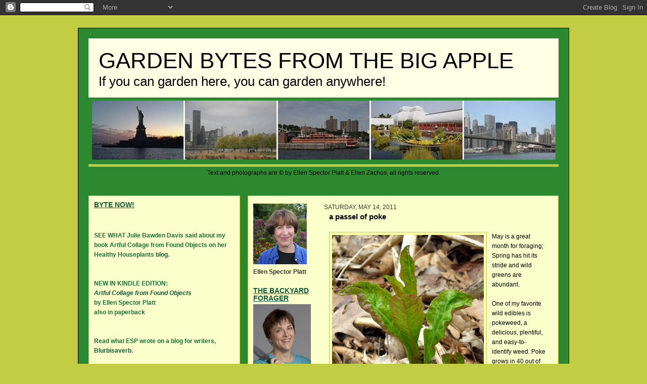

--- FILE ---
content_type: text/html; charset=UTF-8
request_url: http://www.gardenbytes.com/2011/05/mess-of-poke.html
body_size: 21186
content:
<!DOCTYPE html>
<html dir='ltr' xmlns='http://www.w3.org/1999/xhtml' xmlns:b='http://www.google.com/2005/gml/b' xmlns:data='http://www.google.com/2005/gml/data' xmlns:expr='http://www.google.com/2005/gml/expr'>
<head>
<link href='https://www.blogger.com/static/v1/widgets/2944754296-widget_css_bundle.css' rel='stylesheet' type='text/css'/>
<meta content='text/html; charset=UTF-8' http-equiv='Content-Type'/>
<meta content='blogger' name='generator'/>
<link href='http://www.gardenbytes.com/favicon.ico' rel='icon' type='image/x-icon'/>
<link href='http://www.gardenbytes.com/2011/05/mess-of-poke.html' rel='canonical'/>
<link rel="alternate" type="application/atom+xml" title="Garden Bytes from the Big Apple - Atom" href="http://www.gardenbytes.com/feeds/posts/default" />
<link rel="alternate" type="application/rss+xml" title="Garden Bytes from the Big Apple - RSS" href="http://www.gardenbytes.com/feeds/posts/default?alt=rss" />
<link rel="service.post" type="application/atom+xml" title="Garden Bytes from the Big Apple - Atom" href="https://www.blogger.com/feeds/1334907083926434029/posts/default" />

<link rel="alternate" type="application/atom+xml" title="Garden Bytes from the Big Apple - Atom" href="http://www.gardenbytes.com/feeds/6509437445306863383/comments/default" />
<!--Can't find substitution for tag [blog.ieCssRetrofitLinks]-->
<link href='https://blogger.googleusercontent.com/img/b/R29vZ2xl/AVvXsEjXaNk7X0cEq2GIaLMMhCGZXnxRz53sX3-TSw44xDrYa4uRFKDY6czefOKgtkJhec009gI7wbKRI0noGuDNK2PrtDA_4lYV7kVDwkj906uEb_5CBJgwd75l2UJRBLk0d-qKY7A1EU-E5h4/s400/2011-05-11+at+10-40-12.jpg' rel='image_src'/>
<meta content='http://www.gardenbytes.com/2011/05/mess-of-poke.html' property='og:url'/>
<meta content='a passel of poke' property='og:title'/>
<meta content='May is a great month for foraging; Spring has hit its stride and wild greens are abundant. One of my favorite wild edibles is pokeweed, a de...' property='og:description'/>
<meta content='https://blogger.googleusercontent.com/img/b/R29vZ2xl/AVvXsEjXaNk7X0cEq2GIaLMMhCGZXnxRz53sX3-TSw44xDrYa4uRFKDY6czefOKgtkJhec009gI7wbKRI0noGuDNK2PrtDA_4lYV7kVDwkj906uEb_5CBJgwd75l2UJRBLk0d-qKY7A1EU-E5h4/w1200-h630-p-k-no-nu/2011-05-11+at+10-40-12.jpg' property='og:image'/>
<title>Garden Bytes from the Big Apple: a passel of poke</title>
<style id='page-skin-1' type='text/css'><!--
/* ************ START OF CSS STYLING ************ */
/* -----------------------------------------------------------------------
Blogger Template Design: Joy
Design by: Ourblogtemplates.com, September 2008
Terms of Use: Free template with credit linked to Ourblogtemplates.com
----------------------------------------------------------------------- */
/* Variable definitions
========================
<Variable name="bodybgColor" description="Body Background Color"
type="color" default="#FFBBE8">
<Variable name="blogframeColor" description="Blog Background Color"
type="color" default="#800040">
<Variable name="blogBorderColor" description="Blog Border Color"
type="color" default="#800040">
<Variable name="headerbgColor" description="Header Background Color"
type="color" default="#ffffff">
<Variable name="headerBorderColor" description="Header Border Color"
type="color" default="#800040">
<Variable name="blogTitleColor" description="Blog Title Color"
type="color" default="#800040">
<Variable name="blogDescriptionColor" description="Blog Description Color"
type="color" default="#800040">
<Variable name="linkbarbgColor" description="Linkbar Background Color"
type="color" default="#C94093">
<Variable name="linkbarmainBorderColor" description="Linkbar Main Border Color"
type="color" default="#C94093">
<Variable name="linkbarBorderColor" description="Linkbar Border Color"
type="color" default="#9D1961">
<Variable name="linkbarTextColor" description="Linkbar Text Color"
type="color" default="#ffffff">
<Variable name="linkbarHoverBgColor" description="Linkbar Hover Background Color"
type="color" default="#ffffff">
<Variable name="linkbarHoverTextColor" description="Linkbar Hover Text Color"
type="color" default="#9D1961">
<Variable name="middlebarbgColor" description="Middlebar Background Color"
type="color" default="#ffffff">
<Variable name="contentbgColor" description="Content Background Color"
type="color" default="#ffffff">
<Variable name="contentBorderColor" description="Content Border Color"
type="color" default="#9D1961">
<Variable name="postbgColor" description="Post Background Color"
type="color" default="#ffffff">
<Variable name="postBorderColor" description="Post Border Color"
type="color" default="#ffffff">
<Variable name="postTitleColor" description="Post Title Color"
type="color" default="#000000">
<Variable name="posttitlebgColor" description="Post Title Background Color"
type="color" default="#000000">
<Variable name="posttitleBorderColor" description="Post Title Border Color"
type="color" default="#000000">
<Variable name="dateHeaderColor" description="Date Header Color"
type="color" default="#000000">
<Variable name="textColor" description="Text Color"
type="color" default="#191919">
<Variable name="mainLinkColor" description="Main Link Color"
type="color" default="#333333">
<Variable name="mainHoverLinkColor" description="Main Hover Link Color"
type="color" default="#9D1961">
<Variable name="mainVisitedLinkColor" description="Main Visited Link Color"
type="color" default="#9D1961">
<Variable name="blockquotebgColor" description="Blockquote Background Color"
type="color" default="#191919">
<Variable name="blockquoteBorderColor" description="Blockquote Border Color"
type="color" default="#191919">
<Variable name="blockQuoteColor" description="Blockquote Color"
type="color" default="#191919">
<Variable name="codeTextColor" description="Code Text Color"
type="color" default="#660000">
<Variable name="imagebgColor" description="Photo Background Color"
type="color" default="#f5f5f5">
<Variable name="imageBorderColor" description="Photo Border Color"
type="color" default="#f5f5f5">
<Variable name="postfooterBgColor" description="Postfooter Background Color"
type="color" default="#b8659C">
<Variable name="postfooterBorderColor" description="Postfooter Border Color"
type="color" default="#b8659C">
<Variable name="postfooterTextColor" description="Postfooter Text Color"
type="color" default="#b8659C">
<Variable name="postfooterLinkColor" description="Postfooter Link Color"
type="color" default="#b8659C">
<Variable name="commentTabLinkColor" description="Comment Tab Link Color"
type="color" default="#b8659C">
<Variable name="feedlinksColor" description="Feed Links Color"
type="color" default="#9D1961">
<Variable name="mainsidebar1bgColor" description="Main Sidebar Background Color"
type="color" default="#FFBBE8">
<Variable name="sidebar1bgColor" description="Sidebar1 Background Color"
type="color" default="#FFBBE8">
<Variable name="sidebar2bgColor" description="Sidebar2 Background Color"
type="color" default="#FFBBE8">
<Variable name="sidebar1BorderColor" description="Sidebar1 Border Color"
type="color" default="#C94093">
<Variable name="sidebar2BorderColor" description="Sidebar2 Border Color"
type="color" default="#C94093">
<Variable name="sidebar1HeaderBgColor" description="Sidebar1 Header Background Color"
type="color" default="#ffffff">
<Variable name="sidebar2HeaderBgColor" description="Sidebar2 Header Background Color"
type="color" default="#ffffff">
<Variable name="sidebar1HeaderBorderColor" description="Sidebar1 Header Border Color"
type="color" default="#C94093">
<Variable name="sidebar2HeaderBorderColor" description="Sidebar2 Header Border Color"
type="color" default="#C94093">
<Variable name="sidebar1HeaderColor" description="Sidebar1 Header Color"
type="color" default="#000000">
<Variable name="sidebar2HeaderColor" description="Sidebar2 Header Color"
type="color" default="#000000">
<Variable name="sidebar1TextColor" description="Sidebar1 Text Color"
type="color" default="#9D1961">
<Variable name="sidebar2TextColor" description="Sidebar2 Text Color"
type="color" default="#9D1961">
<Variable name="sidebar1LinkColor" description="Sidebar1 Link Color"
type="color" default="#9D1961">
<Variable name="sidebar2LinkColor" description="Sidebar2 Link Color"
type="color" default="#9D1961">
<Variable name="sidebar1HoverLinkColor" description="Sidebar1 Hover Link Color"
type="color" default="#000000">
<Variable name="sidebar2HoverLinkColor" description="Sidebar2 Hover Link Color"
type="color" default="#000000">
<Variable name="sidebar1VisitedLinkColor" description="Sidebar1 Visited Link Color"
type="color" default="#000000">
<Variable name="sidebar2VisitedLinkColor" description="Sidebar2 Visited Link Color"
type="color" default="#000000">
<Variable name="sidebarListLineColor" description="Sidebar List Line Color"
type="color" default="#000000">
<Variable name="lowerbarbgColor" description="Lowerbar Background Color"
type="color" default="#ffffff">
<Variable name="lowerbarBorderColor" description="Lowerbar Border Color"
type="color" default="#C94093">
<Variable name="lowerbarHeaderColor" description="Lowerbar Header Color"
type="color" default="#000000">
<Variable name="lowerbarTitleBgColor" description="Lowerbar Header Background Color"
type="color" default="#C94093">
<Variable name="lowerbarTitleBorderColor" description="Lowerbar Header Border Color"
type="color" default="#C94093">
<Variable name="lowerbarTextColor" description="Lowerbar Text Color"
type="color" default="#9D1961">
<Variable name="lowerbarLinkColor" description="Lowerbar Link Color"
type="color" default="#9D1961">
<Variable name="lowerbarHoverLinkColor" description="Lowerbar Hover Link Color"
type="color" default="#000000">
<Variable name="lowerbarVisitedLinkColor" description="Lowerbar Visited Link Color"
type="color" default="#000000">
<Variable name="lowerbarListLineColor" description="Lowerbar List Line Color"
type="color" default="#000000">
<Variable name="commentbgColor" description="Comment Background Color"
type="color" default="#9D1961">
<Variable name="commentBorderColor" description="Comment Border Color"
type="color" default="#C94093">
<Variable name="commentTitleColor" description="Comment Header Color"
type="color" default="#000000">
<Variable name="commentAuthorBgColor" description="Comment Author Background Color"
type="color" default="#9D1961">
<Variable name="commentboxBorderColor" description="Comment Author Border Color"
type="color" default="#C94093">
<Variable name="commentauthorColor" description="Comment Author Color"
type="color" default="#9D1961">
<Variable name="commentTimeStampColor" description="Comment Timestamp Color"
type="color" default="#C94093">
<Variable name="commentTextColor" description="Comment Text Color"
type="color" default="#4c4c4c">
<Variable name="footerbgColor" description="Footer Background Color"
type="color" default="#ffffff">
<Variable name="footerBorderColor" description="Footer Border Color"
type="color" default="#000000">
<Variable name="footerHeaderColor" description="Footer Header Color"
type="color" default="#000000">
<Variable name="footerTextColor" description="Footer Text Color"
type="color" default="#C94093">
<Variable name="footerLinkColor" description="Footer Link Color"
type="color" default="#C94093">
<Variable name="footerHoverLinkColor" description="Footer Hover Link Color"
type="color" default="#C94093">
<Variable name="footerVisitedLinkColor" description="Footer Visited Link Color"
type="color" default="#C94093">
<Variable name="blogTitleFont" description="Blog Title Font"
type="font"
default="normal bold 273% Georgia, Times, serif"
>
<Variable name="blogDescriptionFont" description="Blog Description Font"
type="font"
default="normal normal 104% georgia,helvetica,verdana,Georgia, serif"
>
<Variable name="linkbarTextFont" description="Linkbar Text Font"
type="font"
default="normal normal 77% Verdana, sans-serif"
>
<Variable name="postTitleFont" description="Post Title Font"
type="font"
default="normal bold 180% Georgia, Times, serif"
>
<Variable name="dateHeaderFont" description="Date Header Font"
type="font"
default="normal bold 117% Arial, sans-serif"
>
<Variable name="textFont" description="Text Font"
type="font"
default="normal normal 90% Arial, sans-serif"
>
<Variable name="quoteFont" description="Blog Quote Font"
type="font"
default="normal normal 92% helvetica,tahoma,verdana,arial,times,Sans-serif"
>
<Variable name="sidebarHeaderFont" description="Sidebar Title Font"
type="font"
default="normal bold 117% Arial, sans-serif"
>
<Variable name="sidebarTextFont" description="Sidebar Text Font"
type="font"
default="normal normal 78% Arial, Verdana, sans-serif"
>
<Variable name="postfooterTextFont" description="Post-Footer Text Font"
type="font"
default="normal normal 93% Arial, sans-serif"
>
<Variable name="commentTitleFont" description="Comment Title Font"
type="font"
default="normal bold 120% Arial, sans-serif"
>
<Variable name="commentTextFont" description="Comment Text Font"
type="font"
default="normal normal 95% Arial, sans-serif"
>
<Variable name="footerHeaderFont" description="Footer Header Font"
type="font"
default="normal bold 131% Trebuchet, Trebuchet MS, Arial, sans-serif"
>
<Variable name="footerTextFont" description="Footer Text Font"
type="font"
default="normal normal 76% Trebuchet, Trebuchet MS, Arial, sans-serif"
>
*/
/* -----   GLOBAL   ----- Blogger template design by Ourblogtemplates.com */
* {margin:0; padding:0;}
body {
margin: 0px 0px 0px 0px;
padding: 0px 0px 0px 0px;
text-align: center;
color: #000000;
background: #c2cd43 url() repeat top right;
background-attachment: fixed;
font-family: arial,verdana,helvetica,tahoma,Sans-serif;
font-size: 100%;
width: 100%;
}
#outer-wrapper {
margin: 0 auto;   /* auto - to make the template lay in the screen center */
padding: 0px 0px 0px 0px;
margin-top: 25px;
margin-bottom: 20px;
position: relative;
width: 100%;
text-align: center;
}
#blog-wrapper {
margin: 0 auto;   /* auto - to make the template lay in the screen center */
padding: 20px;
margin-top: 20px;
margin-bottom: 10px;
text-align: center;
position: relative;
width: 930px;
background: #2D8930;
border: 1px solid #000000;
}
#spacer {clear: both; margin: 0; padding: 0;}
/* global link attributes */
a {color: #86AA3F; text-decoration: underline;}
a:hover {color: #000000; text-decoration: underline;}
a:visited {color: #86AA3F; text-decoration: underline;}
/* Blogger Navigation Bar */
#Navbar1 {
margin: 0;
padding: 0;
/* visibility: hidden; */
/* display: none; */
}
/* -----   TOP ADS   ----- Blogger template design by Ourblogtemplates.com */
#topads-wrapper {
margin: 0;
padding: 0;
position: relative;
text-align: center;
width: 100%;
}
#topads {margin: 0; padding: 0;}
#topads .widget {margin: 0; padding: 5px 0;}
/* -----   HEADER   ----- Blogger template design by Ourblogtemplates.com */
#header-wrapper {
margin: 0px 0px 0px 0px;
padding: 0px 0px 0px 0px;
width: 930px;
text-align: center;
background: #ffffe5;
border: 0px solid #c2cd43;
}
#header {
margin: 0px 0px 0px 0px;
padding: 0px 0px 0px 0px;
text-align: left;
}
#header h1 {
color: #000000;
font: normal normal 272% Trebuchet, Trebuchet MS, Arial, sans-serif;
text-align: left;
text-transform: uppercase;
margin: 0px 0px 0px 0px;
padding: 20px 20px 0px 20px;
}
#header h1 a {
text-decoration: none;
color: #000000;
}
#header h1 a:hover {
text-decoration: underline;
color: #000000;
}
#header .description {
color: #000000;
font: normal normal 160% Trebuchet, Trebuchet MS, Arial, sans-serif;
text-align: left;
margin: 0px 0px 0px 0px;
padding: 2px 20px 17px 20px;
}
#header h1 p, #header .description p {margin:0;padding:0}
#header a img {
margin: 0px 0px 0px 0px;
padding: 0px 0px 0px 0px;
border: 0;
}
/* -----   LINKBAR   ----- Blogger template design by Ourblogtemplates.com */
#linkbar-wrapper {
margin: 0px 0px 0px 0px;
padding: 0px 0px 0px 0px;
width: 930px;
position: relative;
background: #2d8930;
border-bottom: 5px solid #c2cd43;
}
#linkbar .widget {
margin: 0px 0px 0px 0px;
padding: 6px 5px 5px 5px;
}
#linkbar ul {
margin: 0px 0px 0px 0px;
padding: 0px 0px 0px 0px;
text-align: left;
list-style-type:none;
border-right: 0px solid #c2cd43;
}
#linkbar li {
display: inline;
margin: 0px 0px 0px 0px;
padding: 0px 0px 0px 0px;
}
#linkbar h2 {
margin: 0px 0px 0px 0px;
padding: 0px 0px 0px 0px;
display: none;
visibility: hidden;
}
#linkbar a {
clear: both;
margin: 0px -4px 0px 0px;
padding: 9px 20px 6px 20px;
width:100%;
text-decoration:none;
font: normal bold 74% Trebuchet, Trebuchet MS, Arial, sans-serif;
color: #333333;
/* text-transform: uppercase; */
border-right: 1px solid #c2cd43;
border-left: 0px solid #c2cd43;
}
#linkbar a:hover {
color: #e1771e;
background: #C2CD43;
}
/* -----   MIDDLE ADS   ----- Blogger template design by Ourblogtemplates.com */
#middleads-wrapper {
margin: 0px 0px 0px 0px;
padding: 0px 0px 0px 0px;
width: 930px;
position: relative;
text-align: center;
width: 100%;
}
#middleads, #middleads2 {
margin: 0px 0px 0px 0px;
padding: 0px 0px 0px 0px;
}
#middleads .widget, #middleads2 .widget {
margin: 0;
padding: 5px 0;
background: #2d8930;
}
/* -----   MAIN   ----- Blogger template design by Ourblogtemplates.com */
#content-wrapper {
width: 930px;
margin: 0px 0px 0px 0px;
padding: 15px 0px 0px 0px;
position: relative;
text-align: left;
/* background: #808066; */
border: 0px solid #c2cd43;
word-wrap: break-word; /* fix for long text breaking sidebar float in IE */
overflow: hidden; /* fix for long non-text content breaking IE sidebar float */
}
#subcontent-wrapper {
float: right;
position: relative;
width: 613px;
margin: 0px 0px 15px 0px;
padding: 0px 0px 0px 0px;
background: #fbffc9;
border: 1px solid #c2cd43;
}
#main-wrapper {
float: right;
position: relative;
max-width: 473px;
margin: 0px 0px 0px 0px;
padding: 0px 0px 0px 0px;
text-align: justify;
word-wrap: break-word; /* fix for long text breaking sidebar float in IE */
overflow: hidden; /* fix for long non-text content breaking IE sidebar float */
}
#main {
width: 473px;
margin: 0px 0px 0px 0px;
padding: 0px 0px 0px 0px;
text-align: justify;
color: #000000;
font: normal normal 77% Trebuchet, Trebuchet MS, Arial, sans-serif;
}
#main .widget {
margin: 0px 0px 7px 0px;
padding: 15px 5px 15px 10px;
background: #fbffc9; /* url(http://farm4.static.flickr.com/3135/2746541297_c4c9e6dae2_o.jpg) repeat-y top left; */
border: 0px solid #000000;
}
.post {
margin: 0px 0px 0px 0px;
padding: 0px 20px 0px 10px;
line-height: 1.6em;
text-align: justify;
}
.post h3 {
margin: 0px 0px 0px 0px;
padding: 0px 0px 1px 0px;
color: #000000;
font: normal bold 124% Trebuchet, Trebuchet MS, Arial, sans-serif;
text-decoration: none;
text-align: left;
line-height: 1.6em;
/* text-transform: uppercase;
background: #ffffcc;
border-top: 1px solid #000000;
border-bottom: 2px solid #000000; */
}
.post h3 a, .post h3 a:visited {
color: #000000;
text-decoration: none;
}
.post h3 a:hover {
color: #000000;
text-decoration: underline;
}
.post-header-line-1 {
margin: 0px 0px 0px 0px;
padding: 0px 0px 17px 0px;
}
h2.date-header {
margin: 0px 0px 0px 0px;
padding: 0px 0px 0px 0px;
text-align: left;
color: #333333;
font: normal normal 98% Trebuchet, Trebuchet MS, Arial, sans-serif;
text-decoration: none;
text-transform: uppercase;
}
.date-header span {
margin: 0px 0px 0px 0px;
padding: 0px 0px 0px 0px;
}
.post-body p {
/* Fix bug in IE5/Win with italics in posts */
margin: 0px 0px 0px 0px;
padding: 1px 0px 1px 0px;
display: inline; /* to fix floating-ads wrapping problem in IE */
height: 1%;
overflow: visible;
}
.post-body p a, .post-body p a:visited {
color: #86AA3F;
text-decoration: underline;
}
.post-body a:hover {
text-decoration: underline;
color: #000000;
}
.post ul {
margin: 0px 0px 0px 0px;
padding: 12px 0px 12px 30px;
list-style-type: disc;
line-height: 1.6em;
font-size: 95%;
}
.post ol {
margin: 0px 0px 0px 0px;
padding: 12px 0px 12px 30px;
line-height: 1.6em;
font-size: 95%;
}
.post li {
margin: 0px 0px 0px 0px;
padding: 0px 0px 8px 0px;
}
a img {
margin: 5px 5px 5px 5px;
padding: 0px 0px 0px 0px;
}
.post img {
margin: 5px;
padding: 5px;
background: #f8ffa9;
border: 1px solid #c2cd43;
}
/* -----   POST-FOOTER   ----- Blogger template design by Ourblogtemplates.com */
.post-footer {
display: block;
margin: 15px 0px 25px 0px;
padding: 4px 0px 5px 0px;
text-align: left;
font: normal normal 86% Trebuchet, Trebuchet MS, Arial, sans-serif;
color: #333333;
font-weight: normal;
line-height: 1.6em;
text-decoration: none;
/* background: #fbffc9; */
border-top: 1px dashed #C2CD43;
}
.post-footer-line {
margin: 0px 0px 0px 0px;
padding: 0px 0px 0px 0px;
}
.post-footer-line-1, .post-footer-line-2, .post-footer-line-3 {
margin: 0px 0px 0px 0px;
padding: 0px 0px 0px 0px;
}
.post-footer a {
color: #333333;
text-decoration: none;
}
.post-footer a:hover {
color: #000000;
text-decoration: underline;
}
.post-footer .post-comment-link a {
margin: 0px 0px 0px 7px;
padding: 0px 0px 0px 9px;
border-left: 1px solid #333333;
color: #e1771e;
font-weight: normal;
text-decoration: none;
}
.post-footer .post-comment-link a:hover {
color: #000000;
text-decoration: underline;
}
.post-footer .post-icons {
margin: 0px 0px 0px 0px;
padding: 0px 0px 0px 0px;
}
.post-footer img {
margin: 0px 0px 0px 0px;
padding: 0px 0px 5px 0px;
background: #fbffc9;
}
#blog-pager {
margin: 0px 0px 0px 0px;
padding: 0px 0px 0px 0px;
text-align: center;
font: normal normal 86% Trebuchet, Trebuchet MS, Arial, sans-serif;
color: #11593C;
}
#blog-pager a {color: #11593C}
#blog-pager a:hover {color: #000000}
#blog-pager-newer-link {
float: left;
margin: 0px 0px 0px 0px;
padding: 0px 0px 0px 0px;
}
#blog-pager-older-link {
float: right;
margin: 0px 0px 0px 0px;
padding: 0px 0px 0px 0px;
}
.feed-links {
margin: 10px 0px 0px 0px;
padding: 0px 0px 0px 0px;
clear: both;
text-align: left;
font: normal normal 86% Trebuchet, Trebuchet MS, Arial, sans-serif;
color: #11593C;
}
.feed-links a, .feed-links a:visited {color: #11593C}
.feed-links a:hover {color: #000000}
/* -----   BLOCKQUOTE   ----- */
blockquote {
margin: 10px 0px 10px 20px;
padding: 10px 15px 10px 15px;
font: italic normal 95% Trebuchet, Trebuchet MS, Arial, sans-serif;
line-height: 1.6em;
color: #86AA3F;
background: #f8ffa9;
border: 2px solid #C2CD43;
}
/* -----   CODE   ----- */
code {
color: #86AA3F;
font-size: 110%;
}
/* -----   SIDEBAR   ----- Blogger template design by Ourblogtemplates.com */
#side-wrapper1 {
max-width: 140px;
float: left;
margin: 0px 0px 0px 0px;
padding: 0px 0px 0px 0px;
background: #fbffc9;
word-wrap: break-word; /* fix for long text breaking sidebar float in IE */
overflow: hidden; /* fix for long non-text content breaking IE sidebar float */
}
#side-wrapper2 {
max-width: 315px;
float: left;
margin: 0px 0px 0px 0px;
padding: 0px 0px 0px 0px;
word-wrap: break-word; /* fix for long text breaking sidebar float in IE */
overflow: hidden; /* fix for long non-text content breaking IE sidebar float */
}
#sidebar-wrapper {
float: left;
margin: 0px 0px 0px 0px;
padding: 0px 0px 0px 0px;
word-wrap: break-word; /* fix for long text breaking sidebar float in IE */
overflow: hidden; /* fix for long non-text content breaking IE sidebar float */
}
.sidebar {
margin: 0px 0px 0px 0px;
padding: 0px 0px 0px 0px;
text-align: left;
font: normal bold 75% Trebuchet, Trebuchet MS, Arial, sans-serif;
}
#sidebar1 {
width: 120px;
margin: 0px 0px 0px 0px;
padding: 15px 10px 0px 10px;
color: #333333;
line-height: 1.6em;
}
#sidebar2 {
width: 300px;
margin: 0px 0px 0px 0px;
padding: 0px 0px 0px 0px;
color: #1B703A;
line-height: 1.6em;
}
#sidebar1 .widget {
margin: 0px 0px 0px 0px;
padding: 0px 0px 20px 0px;
border: 0px solid #C2CD43;
}
#sidebar2 .widget {
margin: 0px 0px 15px 0px;
padding: 10px 10px 10px 10px;
background: #fbffc9;
border: 1px solid #C2CD43;
}
/* sidebar heading ----- Blogger template design by Ourblogtemplates.com */
#sidebar1 h2 {
margin: 0px 0px 2px 0px;
padding: 0px 0px 2px 0px;
text-align: left;
color: #11593C;
font: normal bold 113% Trebuchet, Trebuchet MS, Arial, sans-serif;
text-transform: uppercase;
text-decoration: underline;
/* background: #ffffff;
border-top: 0px solid #86AA3F;
border-bottom: 1px solid #86AA3F; */
}
#sidebar2 h2 {
margin: 0px 0px 2px 0px;
padding: 0px 0px 2px 0px;
text-align: left;
color: #11593C;
font: normal bold 113% Trebuchet, Trebuchet MS, Arial, sans-serif;
text-transform: uppercase;
text-decoration: underline;
/* background: #fcfcfc;
border-top: 0px solid #ffffff;
border-bottom: 1px solid #ffffff; */
}
.sidebar ul, #BlogArchive1 ul {
margin: 0px 0px 0px 0px;
padding: 0px 0px 0px 0px;
list-style-type: none;
}
.sidebar li, #BlogArchive1 li {
margin: 0px 0px 0px 0px;
padding: 0px 0px 0px 0px;
/* border-bottom: 1px solid #4c4c4c; */
}
#sidebar1 a {
color: #000000;
text-decoration: none;
}
#sidebar1 a:hover {
text-decoration: underline;
color: #e1771e;
}
#sidebar1 a:visited {
text-decoration: none;
color: #e1771e;
}
#sidebar2 a {
color: #11593C;
text-decoration: none;
}
#sidebar2 a:hover {
text-decoration: underline;
color: #e1771e;
}
#sidebar2 a:visited {
text-decoration: none;
color: #e1771e;
}
.sidebar a img {
margin: 0px 0px 0px 0px;
padding: 0px 0px 0px 0px;
}
/* -----   PROFILE   ----- Blogger template design by Ourblogtemplates.com */
.profile-img {
margin: 5px;
padding: 0px;
border: 1px solid #4c4c4c;
}
.profile-textblock {
margin: 0px 0px 0px 0px;
padding: 3px 0px 3px 0px;
clear: both;
line-height: 1.6em;
/* border-top: 1px solid #4c4c4c;
border-bottom: 1px solid #4c4c4c; */
}
.profile-datablock {
margin: 2px 0px 5px 0px;
padding: 0px 0px 0px 0px;
}
.profile-data {
margin: 0px 0px 0px 0px;
padding: 0px 0px 0px 0px;
font-weight: normal;
font-style: italic;
}
.profile-link {
margin: 0px 0px 0px 0px;
padding: 0px 0px 0px 0px;
}
/* -----   COMMENT   ----- Blogger template design by Ourblogtemplates.com */
#comments {
margin: 0px 0px 0px 0px;
padding: 0px 15px 20px 15px;
text-align: left;
color: #333333;
font: normal normal 94% Trebuchet, Trebuchet MS, Arial, sans-serif;
background: #f8ffa9;
border: 1px solid #C2CD43;
}
/* comment-header */
#comments h4 {
margin: 20px 0px 0px 0px;
padding: 0px 0px 0px 0px;
color: #343E61;
font: normal bold 127% Trebuchet, Trebuchet MS, Arial, sans-serif;
}
.deleted-comment {
font-style:italic;
color:gray;
margin: 3px 0px 3px 0px;
}
.comment-author {
display: block;
margin: 10px 0px 0px 0px;
padding: 8px 10px 3px 0px;
color: #86AA3F;
/* background: #ffffe6; */
border-top: 1px solid  #C2CD43;
border-bottom: 0px dotted #C2CD43;
font-weight: normal;
}
.comment-author a {color: #86AA3F; text-decoration: none;}
.comment-author a:hover {color: #4c4c4c; text-decoration: underline;}
.comment-author a:visited {color: #86AA3F; text-decoration: none;}
.comment-body {margin: 0; padding: 5px 0px 5px 40px;}
.comment-body p {margin: 0; padding: 0; line-height: 1.7em;}
.comment-footer, .comment-footer a {margin: 0px 0px 0px 0px; padding: 4px 0px 0px 0px;}
.comment-timestamp {
margin: 0px 0px 0px 4px;
padding: 0px 0px 7px 4px;
color: #4c4c4c;
text-decoration: none;
font-weight: normal;
font-style: italic;
font-size: 96%;
}
.comment-timestamp a {
color: #4c4c4c;
text-decoration: none;
}
.comment-timestamp a:hover {color: #86AA3F; text-decoration: underline;}
#comments ul {margin: 0; padding: 0; list-style-type: none;}
#comments li {margin: 0; padding: 0;}
a.comment-link {
/* ie5.0/win doesn't apply padding to inline elements,
so we hide these two declarations from it */
padding: 0px 0px 0px 0px;
}
html>body a.comment-link {
/* respecified, for ie5/mac's benefit */
padding-left: 0px;
}
/* -----   LOWER SECTION   ----- Blogger template design by Ourblogtemplates.com */
#lower-wrapper {
margin: 15px 0px 0px 0px;
padding: 0px 0px 0px 0px;
width: 930px;
font: normal bold 75% Trebuchet, Trebuchet MS, Arial, sans-serif;
color: #333333;
background: #fbffc9;
border-top: 5px solid #C2CD43;
border-bottom: 5px solid #C2CD43;
}
#lowerbar-wrapper {
float: left;
margin: 0px 0px 0px 0px;
padding: 15px 0px 25px 0px;
width: 33%;
text-align: left;
line-height: 1.8em;
word-wrap: break-word; /* fix for long text breaking sidebar float in IE */
overflow: hidden; /* fix for long non-text content breaking IE sidebar float */
}
#lowerads-wrapper {
float: left;
margin: 0px 0px 0px 0px;
padding: 0px 0px 0px 0px;
width: 100%;
text-align: center;
word-wrap: break-word; /* fix for long text breaking sidebar float in IE */
overflow: hidden; /* fix for long non-text content breaking IE sidebar float */
}
.lowerbar {margin: 0; padding: 0;}
.lowerbar .widget {margin: 0; padding: 15px 20px 25px 34px;}
.lowerads {margin: 0; padding: 0;}
.lowerads .widget {margin: 0; padding: 10px 0px 10px 0px;}
.lowerbar h2 {
margin: 0px 0px 2px 0px;
padding: 10px 0px 2px 0px;
color: #343E61;
font: normal bold 113% Trebuchet, Trebuchet MS, Arial, sans-serif;
text-align: left;
text-transform: uppercase;
text-decoration: underline;
/* background: #808066;
border-bottom: 1px solid #333333; */
}
.lowerbar ul {
margin: 0px 0px 0px 0px;
padding: 0px 0px 0px 0px;
list-style-type: none;
}
.lowerbar li {
margin: 0px 0px 0px 0px;
padding: 0px 0px 0px 0px;
/* border-bottom: 1px solid #7f7f7f; */
}
.lowerbar a {color: #86AA3F; text-decoration: none;}
.lowerbar a:hover {text-decoration: underline; color: #e1771e;}
.lowerbar a:visited {text-decoration: none; color: #86AA3F;}
/* -----   FOOTER   ----- Blogger template design by Ourblogtemplates.com */
#footer-wrapper {
clear: both;
display: inline; /* handles IE margin bug */
float: left;
width: 930px;
margin: 0px 0px 0px 0px;
padding: 0px 0px 0px 0px;
background: #fbffc9;
border-top: 1px solid #ffffe5;
}
#footer {
margin: 0px 0px 0px 0px;
padding: 15px 0px 0px 0px;
text-align: center;
color: #333333;
font: normal bold 96% Trebuchet, Trebuchet MS, Arial, sans-serif;
line-height: 1.6em;
}
#footer h2 {
margin: 0px 0px 0px 0px;
padding: 0px 0px 2px 0px;
color: #333333;
font: normal bold 114% Trebuchet, Trebuchet MS, Arial, sans-serif;
}
#footer .widget {
margin: 0px 0px 0px 0px;
padding: 0px 10px 15px 10px;
}
.footer p {margin: 0; padding: 0}
.footer a {
color: #333333;
text-decoration: none;
}
.footer a:hover {
color: #e1771e;
text-decoration: underline;
}
.footer a:visited {
color: #4c4c4c;
text-decoration: none;
}
/* -----   BOTTOM ADS   ----- Blogger template design by Ourblogtemplates.com */
#bottomads-wrapper {
margin: 0;
padding: 0;
position: relative;
text-align: center;
width: 100%;
}
#bottomads {margin: 0; padding: 10px 0;}
#bottomads .widget {margin: 0; padding: 5px 0;}
/* -----   CREDIT   ----- */
#credit {
margin: 0px 0px 0px 0px;
padding: 2px 0px 0px 0px;
width: 100%;
height: 26px;
clear: both;
font-family: verdana, helvetica;
font-size: 70%;
color: #fbffc9;
font-weight: normal;
background: #000000;
}
#creditleft {
margin: 0px 0px 0px 0px;
padding: 7px 0px 0px 0px;
height: 26px;
position: relative;
float: left;
text-align: left;
display: inline;
width: 71%;
background: #000000;
}
#creditright {
margin: -33px 0px 0px 0px;
padding: 7px 0px 0px 0px;
height: 26px;
position: relative;
float: right;
text-align:right;
display: inline;
width: 30%;
background: #000000;
}
#creditleft p {
margin: 0;
padding: 0
}
#creditright p {
margin: 0;
padding: 0
}
#creditleft a, .creditleft a:hover, .creditleft a:visited {
color: #fbffc9;
text-decoration: underline;
}
#creditright a, .creditright a:hover, .creditright a:visited {
color: #fbffc9;
text-decoration: underline;
}
/* ************ END OF CSS STYLING ************ */
/** Page structure tweaks for layout editor wireframe */
body#layout #main,
body#layout #sidebar {
padding: 0;
}

--></style>
<link href='https://www.blogger.com/dyn-css/authorization.css?targetBlogID=1334907083926434029&amp;zx=ebece9cf-5eca-484f-8557-f5135b3ab17b' media='none' onload='if(media!=&#39;all&#39;)media=&#39;all&#39;' rel='stylesheet'/><noscript><link href='https://www.blogger.com/dyn-css/authorization.css?targetBlogID=1334907083926434029&amp;zx=ebece9cf-5eca-484f-8557-f5135b3ab17b' rel='stylesheet'/></noscript>
<meta name='google-adsense-platform-account' content='ca-host-pub-1556223355139109'/>
<meta name='google-adsense-platform-domain' content='blogspot.com'/>

<!-- data-ad-client=ca-pub-7424084055056332 -->

</head>
<body>
<div class='navbar section' id='navbar'><div class='widget Navbar' data-version='1' id='Navbar1'><script type="text/javascript">
    function setAttributeOnload(object, attribute, val) {
      if(window.addEventListener) {
        window.addEventListener('load',
          function(){ object[attribute] = val; }, false);
      } else {
        window.attachEvent('onload', function(){ object[attribute] = val; });
      }
    }
  </script>
<div id="navbar-iframe-container"></div>
<script type="text/javascript" src="https://apis.google.com/js/platform.js"></script>
<script type="text/javascript">
      gapi.load("gapi.iframes:gapi.iframes.style.bubble", function() {
        if (gapi.iframes && gapi.iframes.getContext) {
          gapi.iframes.getContext().openChild({
              url: 'https://www.blogger.com/navbar/1334907083926434029?po\x3d6509437445306863383\x26origin\x3dhttp://www.gardenbytes.com',
              where: document.getElementById("navbar-iframe-container"),
              id: "navbar-iframe"
          });
        }
      });
    </script><script type="text/javascript">
(function() {
var script = document.createElement('script');
script.type = 'text/javascript';
script.src = '//pagead2.googlesyndication.com/pagead/js/google_top_exp.js';
var head = document.getElementsByTagName('head')[0];
if (head) {
head.appendChild(script);
}})();
</script>
</div></div>
<div id='outer-wrapper'>
<!-- skip links for text browsers -->
<span id='skiplinks' style='display:none;'>
<a href='#main'>skip to main </a> |
<a href='#sidebar'>skip to sidebar</a>
</span>
<div id='topads-wrapper'>
<div class='topads no-items section' id='topads'></div>
</div>
<div style='clear: both;'></div>
<div id='blog-wrapper'>
<div id='header-wrapper'>
<div class='header section' id='header'><div class='widget Header' data-version='1' id='Header1'>
<div id='header-inner'>
<div class='titlewrapper'>
<h1 class='title'>
<a href='http://www.gardenbytes.com/'>Garden Bytes from the Big Apple</a>
</h1>
</div>
<div class='descriptionwrapper'>
<p class='description'><span>If you can garden here, you can garden anywhere!</span></p>
</div>
</div>
</div></div>
</div>
<div style='clear: both;'></div>
<div id='linkbar-wrapper'>
<div class='linkbar section' id='linkbar'><div class='widget Image' data-version='1' id='Image5'>
<div class='widget-content'>
<img alt='' height='117' id='Image5_img' src='https://blogger.googleusercontent.com/img/b/R29vZ2xl/AVvXsEgwHsJGoG0-98eg1B5aGxa-gJJP5l7ehF0mcwenFfbNXEzHlvndq5U92rhQkO-6qcglTFQyO6sNgy1dfOzhGw3i4rULMhkVcwl7Jr_gcREOihjCuEBmjCzrelH8l4TH8lhGCoKRhikAe3s/s1600-r/montage3_917px.jpg' width='917'/>
<br/>
</div>
<div class='clear'></div>
</div>
</div>
</div>
<div style='clear: both;'></div>
<div id='middleads-wrapper'>
<div class='middleads section' id='middleads'><div class='widget Text' data-version='1' id='Text3'>
<div class='widget-content'>
<p style="font-family:Trebuchet, Trebuchet MS, Arial, sans-serif;font-size:77%">Text and photographs are &#169; by Ellen Spector Platt &amp; Ellen Zachos, all rights reserved.</p><br/>
</div>
<div class='clear'></div>
</div></div>
</div>
<div style='clear: both;'></div>
<div id='content-wrapper'>
<div id='subcontent-wrapper'>
<div id='main-wrapper'>
<div class='main section' id='main'><div class='widget Blog' data-version='1' id='Blog1'>
<div class='blog-posts hfeed'>

          <div class="date-outer">
        
<h2 class='date-header'><span>Saturday, May 14, 2011</span></h2>

          <div class="date-posts">
        
<div class='post-outer'>
<div class='post hentry uncustomized-post-template' itemprop='blogPost' itemscope='itemscope' itemtype='http://schema.org/BlogPosting'>
<meta content='https://blogger.googleusercontent.com/img/b/R29vZ2xl/AVvXsEjXaNk7X0cEq2GIaLMMhCGZXnxRz53sX3-TSw44xDrYa4uRFKDY6czefOKgtkJhec009gI7wbKRI0noGuDNK2PrtDA_4lYV7kVDwkj906uEb_5CBJgwd75l2UJRBLk0d-qKY7A1EU-E5h4/s400/2011-05-11+at+10-40-12.jpg' itemprop='image_url'/>
<meta content='1334907083926434029' itemprop='blogId'/>
<meta content='6509437445306863383' itemprop='postId'/>
<a name='6509437445306863383'></a>
<h3 class='post-title entry-title' itemprop='name'>
a passel of poke
</h3>
<div class='post-header'>
<div class='post-header-line-1'></div>
</div>
<div class='post-body entry-content' id='post-body-6509437445306863383' itemprop='description articleBody'>
<div style="text-align: left;"><a href="https://blogger.googleusercontent.com/img/b/R29vZ2xl/AVvXsEjXaNk7X0cEq2GIaLMMhCGZXnxRz53sX3-TSw44xDrYa4uRFKDY6czefOKgtkJhec009gI7wbKRI0noGuDNK2PrtDA_4lYV7kVDwkj906uEb_5CBJgwd75l2UJRBLk0d-qKY7A1EU-E5h4/s1600/2011-05-11+at+10-40-12.jpg"><img alt="" border="0" id="BLOGGER_PHOTO_ID_5702690863157106610" src="https://blogger.googleusercontent.com/img/b/R29vZ2xl/AVvXsEjXaNk7X0cEq2GIaLMMhCGZXnxRz53sX3-TSw44xDrYa4uRFKDY6czefOKgtkJhec009gI7wbKRI0noGuDNK2PrtDA_4lYV7kVDwkj906uEb_5CBJgwd75l2UJRBLk0d-qKY7A1EU-E5h4/s400/2011-05-11+at+10-40-12.jpg" style="float:left; margin:0 10px 10px 0;cursor:pointer; cursor:hand;width: 300px; height: 400px;" /></a>May is a great month for foraging; Spring has hit its stride and wild greens are abundant.<br /><br />One of my favorite wild edibles is pokeweed, a delicious, plentiful, and easy-to-identify weed<span style="font-style: italic;">.  </span>Poke grows in 40 out of the 50 states and  Southerners have long appreciated poke as a food; I think it's time the rest of us followed suit.<br /><br /><a href="https://blogger.googleusercontent.com/img/b/R29vZ2xl/AVvXsEjBgSmrXU34h5zO8En4RKrtsIlsnDGQDVEZ9hmH9TAEsyRb8r6_N8XRTLTzCyglELqffV_aZXVI7En-EgFISsPO4CyL-AUfUm0NL-hFACQseez7vTrnLVRNfUoD6D1L7Zm1P-sLlBY1qCY/s1600/2011-05-11+at+10-40-18.jpg"><img alt="" border="0" id="BLOGGER_PHOTO_ID_5702691526814424114" src="https://blogger.googleusercontent.com/img/b/R29vZ2xl/AVvXsEjBgSmrXU34h5zO8En4RKrtsIlsnDGQDVEZ9hmH9TAEsyRb8r6_N8XRTLTzCyglELqffV_aZXVI7En-EgFISsPO4CyL-AUfUm0NL-hFACQseez7vTrnLVRNfUoD6D1L7Zm1P-sLlBY1qCY/s400/2011-05-11+at+10-40-18.jpg" style="float:right; margin:0 0 10px 10px;cursor:pointer; cursor:hand;width: 300px; height: 400px;" /></a>An excellent way to identify pokeweed is to look for the remnants of last year's stalks.  New shoots emerge at the base of the flattened, dried stems from the previous year.  The old stems may be 4 - 6 feet tall, but edible poke should be harvested when it's 8 - 12 inches tall, preferably showing little or no red in the stem.<br /><br /><br /><span>Poke</span><span style="font-style: italic;"><span style="font-style: italic;"> (</span>Phytolacca</span><span> <span style="font-style: italic;">americana)</span> is a prolific weed, most parts of which are poisonous (roots, seeds, mature stems and leaves).  But the YOUNG stalks and leaves are delicious, and perfectly safe when properly prepared.  Pokeweed should ALWAYS be cooked before eating.  In fact, it requires boiling in several changes of water.  I suggest two boils, then a final cooking in a soup, sauté, or egg dish.</span><br /><br /><a href="https://blogger.googleusercontent.com/img/b/R29vZ2xl/AVvXsEi3cdajYM_CL6qgxW8BTLhWp504Wh6IMfxloic2gzPFotd1rovTpCGZTOGsTgMZbDj4EoD8Evh0363nQ_OHdXMVu55e99RFSRb8FXwaPYNqqsk95njTdWPeuOyUyNVuqxeoD9LOnHYJl54/s1600/2011-05-11+at+16-10-10.jpg"><img alt="" border="0" id="BLOGGER_PHOTO_ID_5702692783692787490" src="https://blogger.googleusercontent.com/img/b/R29vZ2xl/AVvXsEi3cdajYM_CL6qgxW8BTLhWp504Wh6IMfxloic2gzPFotd1rovTpCGZTOGsTgMZbDj4EoD8Evh0363nQ_OHdXMVu55e99RFSRb8FXwaPYNqqsk95njTdWPeuOyUyNVuqxeoD9LOnHYJl54/s400/2011-05-11+at+16-10-10.jpg" style="display:block; margin:0px auto 10px; text-align:center;cursor:pointer; cursor:hand;width: 400px; height: 300px;" /></a></div><div style="text-align: left;">Online research turns up lots of recipes for using the leaves like spinach and the stalks like asparagus.  They call for cheese, bacon, and other flavor enhancers, but I suggest starting with a plainer approach.  Get to know the taste of the vegetable before you mask its flavor.  A simple pokeweed custard is pictured below.<br /><br /><a href="https://blogger.googleusercontent.com/img/b/R29vZ2xl/AVvXsEi_-M7d4WOncvZb7AcY8ntZYWdbvVU-y62d2Le6TicWSRDQTY5V2mA6Y4Z7hVGRqBWpx3G_Qt-i405CPgsQEQ6eY_w8Yff1JiqXvqPtCllECYcmVisbJULTFgZa5MbCxlDvHjIgq28pVlw/s1600/2011-05-21+at+14-04-56.jpg"><img alt="" border="0" id="BLOGGER_PHOTO_ID_5702692790034476898" src="https://blogger.googleusercontent.com/img/b/R29vZ2xl/AVvXsEi_-M7d4WOncvZb7AcY8ntZYWdbvVU-y62d2Le6TicWSRDQTY5V2mA6Y4Z7hVGRqBWpx3G_Qt-i405CPgsQEQ6eY_w8Yff1JiqXvqPtCllECYcmVisbJULTFgZa5MbCxlDvHjIgq28pVlw/s400/2011-05-21+at+14-04-56.jpg" style="display:block; margin:0px auto 10px; text-align:center;cursor:pointer; cursor:hand;width: 400px; height: 267px;" /></a></div><div style="text-align: left;">When picking poke, make sure you harvest away from busy roads in an area that hasn't been sprayed by pesticides.  That shouldn't be difficult, considering how widespread the weed is.<br /></div><br /><div style="text-align: left;"><a href="https://blogger.googleusercontent.com/img/b/R29vZ2xl/AVvXsEjsnZUcatwp1AiSWCYh45iFOupAFmQQ4lVv3ardEvohA1JH5qRhnneXs4AWWl-0vZzCmgQqfoUVlm56gGsCII33xtDv15kbiU_ZaGZqizO90VoKK2IgUPcLxHhTZ8b8vjTODPs31HQeBxc/s1600/2011-05-11+at+10-50-25.jpg"><img alt="" border="0" id="BLOGGER_PHOTO_ID_5702692779363134562" src="https://blogger.googleusercontent.com/img/b/R29vZ2xl/AVvXsEjsnZUcatwp1AiSWCYh45iFOupAFmQQ4lVv3ardEvohA1JH5qRhnneXs4AWWl-0vZzCmgQqfoUVlm56gGsCII33xtDv15kbiU_ZaGZqizO90VoKK2IgUPcLxHhTZ8b8vjTODPs31HQeBxc/s400/2011-05-11+at+10-50-25.jpg" style="display:block; margin:0px auto 10px; text-align:center;cursor:pointer; cursor:hand;width: 400px; height: 300px;" /></a></div>Are you feeling adventurous?  Grab your pruners and a harvest bag and pick yourself a passel of poke!
<div style='clear: both;'></div>
</div>
<div class='post-footer'>
<div class='post-footer-line post-footer-line-1'>
<span class='post-author vcard'>
Posted by
<span class='fn' itemprop='author' itemscope='itemscope' itemtype='http://schema.org/Person'>
<meta content='https://www.blogger.com/profile/15050574906637976116' itemprop='url'/>
<a class='g-profile' href='https://www.blogger.com/profile/15050574906637976116' rel='author' title='author profile'>
<span itemprop='name'>Ellen Zachos</span>
</a>
</span>
</span>
<span class='post-timestamp'>
at
<meta content='http://www.gardenbytes.com/2011/05/mess-of-poke.html' itemprop='url'/>
<a class='timestamp-link' href='http://www.gardenbytes.com/2011/05/mess-of-poke.html' rel='bookmark' title='permanent link'><abbr class='published' itemprop='datePublished' title='2011-05-14T08:43:00-04:00'>8:43&#8239;AM</abbr></a>
</span>
<span class='post-comment-link'>
</span>
<span class='post-icons'>
<span class='item-action'>
<a href='https://www.blogger.com/email-post/1334907083926434029/6509437445306863383' title='Email Post'>
<img alt='' class='icon-action' height='13' src='https://resources.blogblog.com/img/icon18_email.gif' width='18'/>
</a>
</span>
<span class='item-control blog-admin pid-1397002659'>
<a href='https://www.blogger.com/post-edit.g?blogID=1334907083926434029&postID=6509437445306863383&from=pencil' title='Edit Post'>
<img alt='' class='icon-action' height='18' src='https://resources.blogblog.com/img/icon18_edit_allbkg.gif' width='18'/>
</a>
</span>
</span>
<div class='post-share-buttons goog-inline-block'>
</div>
</div>
<div class='post-footer-line post-footer-line-2'>
<span class='post-labels'>
Labels:
<a href='http://www.gardenbytes.com/search/label/foraging' rel='tag'>foraging</a>,
<a href='http://www.gardenbytes.com/search/label/Phytolacca%20americana' rel='tag'>Phytolacca americana</a>,
<a href='http://www.gardenbytes.com/search/label/Pokeweed' rel='tag'>Pokeweed</a>,
<a href='http://www.gardenbytes.com/search/label/wild%20foods' rel='tag'>wild foods</a>
</span>
</div>
<div class='post-footer-line post-footer-line-3'>
<span class='post-location'>
</span>
</div>
</div>
</div>
<div class='comments' id='comments'>
<a name='comments'></a>
<h4>1 comment:</h4>
<div id='Blog1_comments-block-wrapper'>
<dl class='avatar-comment-indent' id='comments-block'>
<dt class='comment-author ' id='c4036363228756656030'>
<a name='c4036363228756656030'></a>
<div class="avatar-image-container avatar-stock"><span dir="ltr"><a href="https://www.blogger.com/profile/06183365621370431410" target="" rel="nofollow" onclick="" class="avatar-hovercard" id="av-4036363228756656030-06183365621370431410"><img src="//www.blogger.com/img/blogger_logo_round_35.png" width="35" height="35" alt="" title="Sara">

</a></span></div>
<a href='https://www.blogger.com/profile/06183365621370431410' rel='nofollow'>Sara</a>
said...
</dt>
<dd class='comment-body' id='Blog1_cmt-4036363228756656030'>
<p>
Poke!  (I knew if I waited, a bird would bring some to my garden - and it happened.)<br /><br />There was a very geometric little boxwood planting near here, with a giant pokeweed berrying its heart out in the middle.  My guess is that it grew so fast, someone thought it must have been planted there on purpose.  I wish I&#39;d taken a picture - one of the funniest (and most dramatic) plant combos I&#39;ve ever seen.<br /><br />PFAF says you can use poke berries for food coloring (!?).  No thanks!  But thank *you* for the 2-boils tip...
</p>
</dd>
<dd class='comment-footer'>
<span class='comment-timestamp'>
<a href='http://www.gardenbytes.com/2011/05/mess-of-poke.html?showComment=1305464866400#c4036363228756656030' title='comment permalink'>
May 15, 2011 at 9:07&#8239;AM
</a>
<span class='item-control blog-admin pid-1134636851'>
<a class='comment-delete' href='https://www.blogger.com/comment/delete/1334907083926434029/4036363228756656030' title='Delete Comment'>
<img src='https://resources.blogblog.com/img/icon_delete13.gif'/>
</a>
</span>
</span>
</dd>
</dl>
</div>
<p class='comment-footer'>
<a href='https://www.blogger.com/comment/fullpage/post/1334907083926434029/6509437445306863383' onclick=''>Post a Comment</a>
</p>
</div>
</div>

        </div></div>
      
</div>
<div class='blog-pager' id='blog-pager'>
<span id='blog-pager-newer-link'>
<a class='blog-pager-newer-link' href='http://www.gardenbytes.com/2011/05/new-and-nifty-new-york-botanical-garden.html' id='Blog1_blog-pager-newer-link' title='Newer Post'>Newer Post</a>
</span>
<span id='blog-pager-older-link'>
<a class='blog-pager-older-link' href='http://www.gardenbytes.com/2011/05/real-lilacs.html' id='Blog1_blog-pager-older-link' title='Older Post'>Older Post</a>
</span>
<a class='home-link' href='http://www.gardenbytes.com/'>Home</a>
</div>
<div class='clear'></div>
<div class='post-feeds'>
<div class='feed-links'>
Subscribe to:
<a class='feed-link' href='http://www.gardenbytes.com/feeds/6509437445306863383/comments/default' target='_blank' type='application/atom+xml'>Post Comments (Atom)</a>
</div>
</div>
</div></div>
</div>
<div id='side-wrapper1'>
<div class='sidebar section' id='sidebar1'><div class='widget Image' data-version='1' id='Image3'>
<div class='widget-content'>
<a href='http://www.ellenspectorplatt.com/'>
<img alt='' height='120' id='Image3_img' src='http://2.bp.blogspot.com/_h17uWlUI8wg/SO5COhh3dxI/AAAAAAAAA3Y/uGJ_Py0vCX8/S120/esp+headshot.jpg' width='106'/>
</a>
<br/>
<span class='caption'>Ellen Spector Platt</span>
</div>
<div class='clear'></div>
</div><div class='widget Image' data-version='1' id='Image1'>
<h2>The Backyard Forager</h2>
<div class='widget-content'>
<a href='http://www.backyardforager.com'>
<img alt='The Backyard Forager' height='120' id='Image1_img' src='http://3.bp.blogspot.com/_h17uWlUI8wg/SO5NUAMynpI/AAAAAAAAA4A/URfPXeRx7pE/S120/Zachos+tight+headshot.jpg' width='114'/>
</a>
<br/>
<span class='caption'>Ellen Zachos</span>
</div>
<div class='clear'></div>
</div></div>
</div>
</div>
<!-- end subcontent-wrapper -->
<div id='side-wrapper2'>
<div class='sidebar section' id='sidebar2'><div class='widget Text' data-version='1' id='Text4'>
<h2 class='title'>Byte NOW!</h2>
<div class='widget-content'>
<style>&#160;<!--  /* Font Definitions */ @font-face 	{font-family:"Times New Roman"; 	panose-1:0 2 2 6 3 5 4 5 2 3; 	mso-font-charset:0; 	mso-generic-font-family:auto; 	mso-font-pitch:variable; 	mso-font-signature:50331648 0 0 0 1 0;} @font-face 	{font-family:Verdana; 	panose-1:0 2 11 6 4 3 5 4 4 2; 	mso-font-charset:0; 	mso-generic-font-family:auto; 	mso-font-pitch:variable; 	mso-font-signature:50331648 0 0 0 1 0;}  /* Style Definitions */ p.MsoNormal, li.MsoNormal, div.MsoNormal 	{mso-style-parent:""; 	margin:0in; 	margin-bottom:.0001pt; 	mso-pagination:widow-orphan; 	font-size:12.0pt; 	font-family:"Times New Roman";} table.MsoNormalTable 	{mso-style-parent:""; 	font-size:10.0pt; 	font-family:"Times New Roman";} @page Section1 	{size:8.5in 11.0in; 	margin:1.0in 1.25in 1.0in 1.25in; 	mso-header-margin:.5in; 	mso-footer-margin:.5in; 	mso-paper-source:0;} div.Section1 	{page:Section1;} --></style><style> <!--  /* Font Definitions */ @font-face 	{font-family:"Times New Roman"; 	panose-1:0 2 2 6 3 5 4 5 2 3; 	mso-font-charset:0; 	mso-generic-font-family:auto; 	mso-font-pitch:variable; 	mso-font-signature:50331648 0 0 0 1 0;} @font-face 	{font-family:Verdana; 	panose-1:0 2 11 6 4 3 5 4 4 2; 	mso-font-charset:0; 	mso-generic-font-family:auto; 	mso-font-pitch:variable; 	mso-font-signature:50331648 0 0 0 1 0;}  /* Style Definitions */ p.MsoNormal, li.MsoNormal, div.MsoNormal 	{mso-style-parent:""; 	margin:0in; 	margin-bottom:.0001pt; 	mso-pagination:widow-orphan; 	font-size:12.0pt; 	font-family:"Times New Roman";} table.MsoNormalTable 	{mso-style-parent:""; 	font-size:10.0pt; 	font-family:"Times New Roman";} @page Section1 	{size:8.5in 11.0in; 	margin:1.0in 1.25in 1.0in 1.25in; 	mso-header-margin:.5in; 	mso-footer-margin:.5in; 	mso-paper-source:0;} div.Section1 	{page:Section1;} --></style><span style="font-size:130%;"><span style="font-family:Times New Roman;"><span style="font-size:16.0px;"> </span></span></span><span><span style="font-weight: bold;"><br /><br />SEE WHAT Julie Bawden Davis said about my book Artful Collage from Found Objects on her Healthy Houseplants <a href="http://www.healthyhouseplants.com/">blog</a>.<br /><br /></span></span><br /><span><span style="font-weight: bold;">NEW IN KINDLE EDITION:<br /><i><a href="http://www.amazon.com/Artful-Collage-Found-Objects-ebook/dp/B00BIPMGEE/ref=sr_1_1?s=digital-text&amp;ie=UTF8&amp;qid=1362429282&amp;sr=1-1&amp;keywords=artful+collage+from+found">Artful Collage from Found Objects</a><br /></i>by Ellen Spector Platt<br />also in paperback<br /><br /><br /></span></span>Read what ESP wrote on a blog for writers, <a href="http://www.blurbisaverb.com/2012/11/author-ellen-spector-platt-handles.html">Blurbisaverb</a>.<br /><span><span style="font-weight: bold;"><br /><br /><br /><br /><br /><br /></span></span>    <!--  /* Font Definitions */ @font-face 	{font-family:"Times New Roman"; 	panose-1:0 2 2 6 3 5 4 5 2 3; 	mso-font-charset:0; 	mso-generic-font-family:auto; 	mso-font-pitch:variable; 	mso-font-signature:50331648 0 0 0 1 0;} @font-face 	{font-family:Verdana; 	panose-1:0 2 11 6 4 3 5 4 4 2; 	mso-font-charset:0; 	mso-generic-font-family:auto; 	mso-font-pitch:variable; 	mso-font-signature:50331648 0 0 0 1 0;}  /* Style Definitions */ p.MsoNormal, li.MsoNormal, div.MsoNormal 	{mso-style-parent:""; 	margin:0in; 	margin-bottom:.0001pt; 	mso-pagination:widow-orphan; 	font-size:12.0pt; 	font-family:"Times New Roman";} table.MsoNormalTable 	{mso-style-parent:""; 	font-size:10.0pt; 	font-family:"Times New Roman";} @page Section1 	{size:8.5in 11.0in; 	margin:1.0in 1.25in 1.0in 1.25in; 	mso-header-margin:.5in; 	mso-footer-margin:.5in; 	mso-paper-source:0;} div.Section1 	{page:Section1;} -->     <p class="MsoNormal"><span style="font-family:Verdana;font-size:13.0pt;"><b></b></span><span style="font-family:Verdana;font-size:13.0pt;"></span></p>
</div>
<div class='clear'></div>
</div><div class='widget HTML' data-version='1' id='HTML1'>
<h2 class='title'>Subscribe via email</h2>
<div class='widget-content'>
<form action="http://www.feedburner.com/fb/a/emailverify" style="border:1px solid #ccc;padding:3px;text-align:left;" target="popupwindow" method="post" onsubmit="window.open('http://www.feedburner.com/fb/a/emailverifySubmit?feedId=2529838', 'popupwindow', 'scrollbars=yes,width=550,height=520');return true"><p>Enter your email address:</p><p><input style="width:140px" name="email" type="text"/></p><input value="http://feeds.feedburner.com/~e?ffid=2529838" name="url" type="hidden"/><input value="Garden Bytes from the Big Apple" name="title" type="hidden"/><input value="en_US" name="loc" type="hidden"/><input value="Subscribe" type="submit"/></form>
</div>
<div class='clear'></div>
</div><div class='widget Subscribe' data-version='1' id='Subscribe1'>
<div style='white-space:nowrap'>
<h2 class='title'>Subscribe via Feed</h2>
<div class='widget-content'>
<div class='subscribe-wrapper subscribe-type-POST'>
<div class='subscribe expanded subscribe-type-POST' id='SW_READER_LIST_Subscribe1POST' style='display:none;'>
<div class='top'>
<span class='inner' onclick='return(_SW_toggleReaderList(event, "Subscribe1POST"));'>
<img class='subscribe-dropdown-arrow' src='https://resources.blogblog.com/img/widgets/arrow_dropdown.gif'/>
<img align='absmiddle' alt='' border='0' class='feed-icon' src='https://resources.blogblog.com/img/icon_feed12.png'/>
Posts
</span>
<div class='feed-reader-links'>
<a class='feed-reader-link' href='https://www.netvibes.com/subscribe.php?url=http%3A%2F%2Fwww.gardenbytes.com%2Ffeeds%2Fposts%2Fdefault' target='_blank'>
<img src='https://resources.blogblog.com/img/widgets/subscribe-netvibes.png'/>
</a>
<a class='feed-reader-link' href='https://add.my.yahoo.com/content?url=http%3A%2F%2Fwww.gardenbytes.com%2Ffeeds%2Fposts%2Fdefault' target='_blank'>
<img src='https://resources.blogblog.com/img/widgets/subscribe-yahoo.png'/>
</a>
<a class='feed-reader-link' href='http://www.gardenbytes.com/feeds/posts/default' target='_blank'>
<img align='absmiddle' class='feed-icon' src='https://resources.blogblog.com/img/icon_feed12.png'/>
                  Atom
                </a>
</div>
</div>
<div class='bottom'></div>
</div>
<div class='subscribe' id='SW_READER_LIST_CLOSED_Subscribe1POST' onclick='return(_SW_toggleReaderList(event, "Subscribe1POST"));'>
<div class='top'>
<span class='inner'>
<img class='subscribe-dropdown-arrow' src='https://resources.blogblog.com/img/widgets/arrow_dropdown.gif'/>
<span onclick='return(_SW_toggleReaderList(event, "Subscribe1POST"));'>
<img align='absmiddle' alt='' border='0' class='feed-icon' src='https://resources.blogblog.com/img/icon_feed12.png'/>
Posts
</span>
</span>
</div>
<div class='bottom'></div>
</div>
</div>
<div class='subscribe-wrapper subscribe-type-PER_POST'>
<div class='subscribe expanded subscribe-type-PER_POST' id='SW_READER_LIST_Subscribe1PER_POST' style='display:none;'>
<div class='top'>
<span class='inner' onclick='return(_SW_toggleReaderList(event, "Subscribe1PER_POST"));'>
<img class='subscribe-dropdown-arrow' src='https://resources.blogblog.com/img/widgets/arrow_dropdown.gif'/>
<img align='absmiddle' alt='' border='0' class='feed-icon' src='https://resources.blogblog.com/img/icon_feed12.png'/>
Comments
</span>
<div class='feed-reader-links'>
<a class='feed-reader-link' href='https://www.netvibes.com/subscribe.php?url=http%3A%2F%2Fwww.gardenbytes.com%2Ffeeds%2F6509437445306863383%2Fcomments%2Fdefault' target='_blank'>
<img src='https://resources.blogblog.com/img/widgets/subscribe-netvibes.png'/>
</a>
<a class='feed-reader-link' href='https://add.my.yahoo.com/content?url=http%3A%2F%2Fwww.gardenbytes.com%2Ffeeds%2F6509437445306863383%2Fcomments%2Fdefault' target='_blank'>
<img src='https://resources.blogblog.com/img/widgets/subscribe-yahoo.png'/>
</a>
<a class='feed-reader-link' href='http://www.gardenbytes.com/feeds/6509437445306863383/comments/default' target='_blank'>
<img align='absmiddle' class='feed-icon' src='https://resources.blogblog.com/img/icon_feed12.png'/>
                  Atom
                </a>
</div>
</div>
<div class='bottom'></div>
</div>
<div class='subscribe' id='SW_READER_LIST_CLOSED_Subscribe1PER_POST' onclick='return(_SW_toggleReaderList(event, "Subscribe1PER_POST"));'>
<div class='top'>
<span class='inner'>
<img class='subscribe-dropdown-arrow' src='https://resources.blogblog.com/img/widgets/arrow_dropdown.gif'/>
<span onclick='return(_SW_toggleReaderList(event, "Subscribe1PER_POST"));'>
<img align='absmiddle' alt='' border='0' class='feed-icon' src='https://resources.blogblog.com/img/icon_feed12.png'/>
Comments
</span>
</span>
</div>
<div class='bottom'></div>
</div>
</div>
<div style='clear:both'></div>
</div>
</div>
<div class='clear'></div>
</div><div class='widget BlogArchive' data-version='1' id='BlogArchive2'>
<h2>Blog Archive</h2>
<div class='widget-content'>
<div id='ArchiveList'>
<div id='BlogArchive2_ArchiveList'>
<ul class='hierarchy'>
<li class='archivedate collapsed'>
<a class='toggle' href='javascript:void(0)'>
<span class='zippy'>

        &#9658;&#160;
      
</span>
</a>
<a class='post-count-link' href='http://www.gardenbytes.com/2015/'>
2015
</a>
<span class='post-count' dir='ltr'>(3)</span>
<ul class='hierarchy'>
<li class='archivedate collapsed'>
<a class='toggle' href='javascript:void(0)'>
<span class='zippy'>

        &#9658;&#160;
      
</span>
</a>
<a class='post-count-link' href='http://www.gardenbytes.com/2015/04/'>
April
</a>
<span class='post-count' dir='ltr'>(1)</span>
</li>
</ul>
<ul class='hierarchy'>
<li class='archivedate collapsed'>
<a class='toggle' href='javascript:void(0)'>
<span class='zippy'>

        &#9658;&#160;
      
</span>
</a>
<a class='post-count-link' href='http://www.gardenbytes.com/2015/03/'>
March
</a>
<span class='post-count' dir='ltr'>(1)</span>
</li>
</ul>
<ul class='hierarchy'>
<li class='archivedate collapsed'>
<a class='toggle' href='javascript:void(0)'>
<span class='zippy'>

        &#9658;&#160;
      
</span>
</a>
<a class='post-count-link' href='http://www.gardenbytes.com/2015/01/'>
January
</a>
<span class='post-count' dir='ltr'>(1)</span>
</li>
</ul>
</li>
</ul>
<ul class='hierarchy'>
<li class='archivedate collapsed'>
<a class='toggle' href='javascript:void(0)'>
<span class='zippy'>

        &#9658;&#160;
      
</span>
</a>
<a class='post-count-link' href='http://www.gardenbytes.com/2014/'>
2014
</a>
<span class='post-count' dir='ltr'>(15)</span>
<ul class='hierarchy'>
<li class='archivedate collapsed'>
<a class='toggle' href='javascript:void(0)'>
<span class='zippy'>

        &#9658;&#160;
      
</span>
</a>
<a class='post-count-link' href='http://www.gardenbytes.com/2014/10/'>
October
</a>
<span class='post-count' dir='ltr'>(1)</span>
</li>
</ul>
<ul class='hierarchy'>
<li class='archivedate collapsed'>
<a class='toggle' href='javascript:void(0)'>
<span class='zippy'>

        &#9658;&#160;
      
</span>
</a>
<a class='post-count-link' href='http://www.gardenbytes.com/2014/08/'>
August
</a>
<span class='post-count' dir='ltr'>(1)</span>
</li>
</ul>
<ul class='hierarchy'>
<li class='archivedate collapsed'>
<a class='toggle' href='javascript:void(0)'>
<span class='zippy'>

        &#9658;&#160;
      
</span>
</a>
<a class='post-count-link' href='http://www.gardenbytes.com/2014/07/'>
July
</a>
<span class='post-count' dir='ltr'>(1)</span>
</li>
</ul>
<ul class='hierarchy'>
<li class='archivedate collapsed'>
<a class='toggle' href='javascript:void(0)'>
<span class='zippy'>

        &#9658;&#160;
      
</span>
</a>
<a class='post-count-link' href='http://www.gardenbytes.com/2014/06/'>
June
</a>
<span class='post-count' dir='ltr'>(2)</span>
</li>
</ul>
<ul class='hierarchy'>
<li class='archivedate collapsed'>
<a class='toggle' href='javascript:void(0)'>
<span class='zippy'>

        &#9658;&#160;
      
</span>
</a>
<a class='post-count-link' href='http://www.gardenbytes.com/2014/05/'>
May
</a>
<span class='post-count' dir='ltr'>(2)</span>
</li>
</ul>
<ul class='hierarchy'>
<li class='archivedate collapsed'>
<a class='toggle' href='javascript:void(0)'>
<span class='zippy'>

        &#9658;&#160;
      
</span>
</a>
<a class='post-count-link' href='http://www.gardenbytes.com/2014/04/'>
April
</a>
<span class='post-count' dir='ltr'>(2)</span>
</li>
</ul>
<ul class='hierarchy'>
<li class='archivedate collapsed'>
<a class='toggle' href='javascript:void(0)'>
<span class='zippy'>

        &#9658;&#160;
      
</span>
</a>
<a class='post-count-link' href='http://www.gardenbytes.com/2014/03/'>
March
</a>
<span class='post-count' dir='ltr'>(2)</span>
</li>
</ul>
<ul class='hierarchy'>
<li class='archivedate collapsed'>
<a class='toggle' href='javascript:void(0)'>
<span class='zippy'>

        &#9658;&#160;
      
</span>
</a>
<a class='post-count-link' href='http://www.gardenbytes.com/2014/02/'>
February
</a>
<span class='post-count' dir='ltr'>(2)</span>
</li>
</ul>
<ul class='hierarchy'>
<li class='archivedate collapsed'>
<a class='toggle' href='javascript:void(0)'>
<span class='zippy'>

        &#9658;&#160;
      
</span>
</a>
<a class='post-count-link' href='http://www.gardenbytes.com/2014/01/'>
January
</a>
<span class='post-count' dir='ltr'>(2)</span>
</li>
</ul>
</li>
</ul>
<ul class='hierarchy'>
<li class='archivedate collapsed'>
<a class='toggle' href='javascript:void(0)'>
<span class='zippy'>

        &#9658;&#160;
      
</span>
</a>
<a class='post-count-link' href='http://www.gardenbytes.com/2013/'>
2013
</a>
<span class='post-count' dir='ltr'>(36)</span>
<ul class='hierarchy'>
<li class='archivedate collapsed'>
<a class='toggle' href='javascript:void(0)'>
<span class='zippy'>

        &#9658;&#160;
      
</span>
</a>
<a class='post-count-link' href='http://www.gardenbytes.com/2013/12/'>
December
</a>
<span class='post-count' dir='ltr'>(2)</span>
</li>
</ul>
<ul class='hierarchy'>
<li class='archivedate collapsed'>
<a class='toggle' href='javascript:void(0)'>
<span class='zippy'>

        &#9658;&#160;
      
</span>
</a>
<a class='post-count-link' href='http://www.gardenbytes.com/2013/11/'>
November
</a>
<span class='post-count' dir='ltr'>(2)</span>
</li>
</ul>
<ul class='hierarchy'>
<li class='archivedate collapsed'>
<a class='toggle' href='javascript:void(0)'>
<span class='zippy'>

        &#9658;&#160;
      
</span>
</a>
<a class='post-count-link' href='http://www.gardenbytes.com/2013/10/'>
October
</a>
<span class='post-count' dir='ltr'>(1)</span>
</li>
</ul>
<ul class='hierarchy'>
<li class='archivedate collapsed'>
<a class='toggle' href='javascript:void(0)'>
<span class='zippy'>

        &#9658;&#160;
      
</span>
</a>
<a class='post-count-link' href='http://www.gardenbytes.com/2013/09/'>
September
</a>
<span class='post-count' dir='ltr'>(2)</span>
</li>
</ul>
<ul class='hierarchy'>
<li class='archivedate collapsed'>
<a class='toggle' href='javascript:void(0)'>
<span class='zippy'>

        &#9658;&#160;
      
</span>
</a>
<a class='post-count-link' href='http://www.gardenbytes.com/2013/08/'>
August
</a>
<span class='post-count' dir='ltr'>(2)</span>
</li>
</ul>
<ul class='hierarchy'>
<li class='archivedate collapsed'>
<a class='toggle' href='javascript:void(0)'>
<span class='zippy'>

        &#9658;&#160;
      
</span>
</a>
<a class='post-count-link' href='http://www.gardenbytes.com/2013/07/'>
July
</a>
<span class='post-count' dir='ltr'>(4)</span>
</li>
</ul>
<ul class='hierarchy'>
<li class='archivedate collapsed'>
<a class='toggle' href='javascript:void(0)'>
<span class='zippy'>

        &#9658;&#160;
      
</span>
</a>
<a class='post-count-link' href='http://www.gardenbytes.com/2013/06/'>
June
</a>
<span class='post-count' dir='ltr'>(3)</span>
</li>
</ul>
<ul class='hierarchy'>
<li class='archivedate collapsed'>
<a class='toggle' href='javascript:void(0)'>
<span class='zippy'>

        &#9658;&#160;
      
</span>
</a>
<a class='post-count-link' href='http://www.gardenbytes.com/2013/05/'>
May
</a>
<span class='post-count' dir='ltr'>(4)</span>
</li>
</ul>
<ul class='hierarchy'>
<li class='archivedate collapsed'>
<a class='toggle' href='javascript:void(0)'>
<span class='zippy'>

        &#9658;&#160;
      
</span>
</a>
<a class='post-count-link' href='http://www.gardenbytes.com/2013/04/'>
April
</a>
<span class='post-count' dir='ltr'>(4)</span>
</li>
</ul>
<ul class='hierarchy'>
<li class='archivedate collapsed'>
<a class='toggle' href='javascript:void(0)'>
<span class='zippy'>

        &#9658;&#160;
      
</span>
</a>
<a class='post-count-link' href='http://www.gardenbytes.com/2013/03/'>
March
</a>
<span class='post-count' dir='ltr'>(5)</span>
</li>
</ul>
<ul class='hierarchy'>
<li class='archivedate collapsed'>
<a class='toggle' href='javascript:void(0)'>
<span class='zippy'>

        &#9658;&#160;
      
</span>
</a>
<a class='post-count-link' href='http://www.gardenbytes.com/2013/02/'>
February
</a>
<span class='post-count' dir='ltr'>(3)</span>
</li>
</ul>
<ul class='hierarchy'>
<li class='archivedate collapsed'>
<a class='toggle' href='javascript:void(0)'>
<span class='zippy'>

        &#9658;&#160;
      
</span>
</a>
<a class='post-count-link' href='http://www.gardenbytes.com/2013/01/'>
January
</a>
<span class='post-count' dir='ltr'>(4)</span>
</li>
</ul>
</li>
</ul>
<ul class='hierarchy'>
<li class='archivedate collapsed'>
<a class='toggle' href='javascript:void(0)'>
<span class='zippy'>

        &#9658;&#160;
      
</span>
</a>
<a class='post-count-link' href='http://www.gardenbytes.com/2012/'>
2012
</a>
<span class='post-count' dir='ltr'>(47)</span>
<ul class='hierarchy'>
<li class='archivedate collapsed'>
<a class='toggle' href='javascript:void(0)'>
<span class='zippy'>

        &#9658;&#160;
      
</span>
</a>
<a class='post-count-link' href='http://www.gardenbytes.com/2012/12/'>
December
</a>
<span class='post-count' dir='ltr'>(3)</span>
</li>
</ul>
<ul class='hierarchy'>
<li class='archivedate collapsed'>
<a class='toggle' href='javascript:void(0)'>
<span class='zippy'>

        &#9658;&#160;
      
</span>
</a>
<a class='post-count-link' href='http://www.gardenbytes.com/2012/11/'>
November
</a>
<span class='post-count' dir='ltr'>(3)</span>
</li>
</ul>
<ul class='hierarchy'>
<li class='archivedate collapsed'>
<a class='toggle' href='javascript:void(0)'>
<span class='zippy'>

        &#9658;&#160;
      
</span>
</a>
<a class='post-count-link' href='http://www.gardenbytes.com/2012/10/'>
October
</a>
<span class='post-count' dir='ltr'>(3)</span>
</li>
</ul>
<ul class='hierarchy'>
<li class='archivedate collapsed'>
<a class='toggle' href='javascript:void(0)'>
<span class='zippy'>

        &#9658;&#160;
      
</span>
</a>
<a class='post-count-link' href='http://www.gardenbytes.com/2012/09/'>
September
</a>
<span class='post-count' dir='ltr'>(3)</span>
</li>
</ul>
<ul class='hierarchy'>
<li class='archivedate collapsed'>
<a class='toggle' href='javascript:void(0)'>
<span class='zippy'>

        &#9658;&#160;
      
</span>
</a>
<a class='post-count-link' href='http://www.gardenbytes.com/2012/08/'>
August
</a>
<span class='post-count' dir='ltr'>(3)</span>
</li>
</ul>
<ul class='hierarchy'>
<li class='archivedate collapsed'>
<a class='toggle' href='javascript:void(0)'>
<span class='zippy'>

        &#9658;&#160;
      
</span>
</a>
<a class='post-count-link' href='http://www.gardenbytes.com/2012/07/'>
July
</a>
<span class='post-count' dir='ltr'>(4)</span>
</li>
</ul>
<ul class='hierarchy'>
<li class='archivedate collapsed'>
<a class='toggle' href='javascript:void(0)'>
<span class='zippy'>

        &#9658;&#160;
      
</span>
</a>
<a class='post-count-link' href='http://www.gardenbytes.com/2012/06/'>
June
</a>
<span class='post-count' dir='ltr'>(5)</span>
</li>
</ul>
<ul class='hierarchy'>
<li class='archivedate collapsed'>
<a class='toggle' href='javascript:void(0)'>
<span class='zippy'>

        &#9658;&#160;
      
</span>
</a>
<a class='post-count-link' href='http://www.gardenbytes.com/2012/05/'>
May
</a>
<span class='post-count' dir='ltr'>(4)</span>
</li>
</ul>
<ul class='hierarchy'>
<li class='archivedate collapsed'>
<a class='toggle' href='javascript:void(0)'>
<span class='zippy'>

        &#9658;&#160;
      
</span>
</a>
<a class='post-count-link' href='http://www.gardenbytes.com/2012/04/'>
April
</a>
<span class='post-count' dir='ltr'>(6)</span>
</li>
</ul>
<ul class='hierarchy'>
<li class='archivedate collapsed'>
<a class='toggle' href='javascript:void(0)'>
<span class='zippy'>

        &#9658;&#160;
      
</span>
</a>
<a class='post-count-link' href='http://www.gardenbytes.com/2012/03/'>
March
</a>
<span class='post-count' dir='ltr'>(4)</span>
</li>
</ul>
<ul class='hierarchy'>
<li class='archivedate collapsed'>
<a class='toggle' href='javascript:void(0)'>
<span class='zippy'>

        &#9658;&#160;
      
</span>
</a>
<a class='post-count-link' href='http://www.gardenbytes.com/2012/02/'>
February
</a>
<span class='post-count' dir='ltr'>(5)</span>
</li>
</ul>
<ul class='hierarchy'>
<li class='archivedate collapsed'>
<a class='toggle' href='javascript:void(0)'>
<span class='zippy'>

        &#9658;&#160;
      
</span>
</a>
<a class='post-count-link' href='http://www.gardenbytes.com/2012/01/'>
January
</a>
<span class='post-count' dir='ltr'>(4)</span>
</li>
</ul>
</li>
</ul>
<ul class='hierarchy'>
<li class='archivedate expanded'>
<a class='toggle' href='javascript:void(0)'>
<span class='zippy toggle-open'>

        &#9660;&#160;
      
</span>
</a>
<a class='post-count-link' href='http://www.gardenbytes.com/2011/'>
2011
</a>
<span class='post-count' dir='ltr'>(60)</span>
<ul class='hierarchy'>
<li class='archivedate collapsed'>
<a class='toggle' href='javascript:void(0)'>
<span class='zippy'>

        &#9658;&#160;
      
</span>
</a>
<a class='post-count-link' href='http://www.gardenbytes.com/2011/12/'>
December
</a>
<span class='post-count' dir='ltr'>(4)</span>
</li>
</ul>
<ul class='hierarchy'>
<li class='archivedate collapsed'>
<a class='toggle' href='javascript:void(0)'>
<span class='zippy'>

        &#9658;&#160;
      
</span>
</a>
<a class='post-count-link' href='http://www.gardenbytes.com/2011/11/'>
November
</a>
<span class='post-count' dir='ltr'>(6)</span>
</li>
</ul>
<ul class='hierarchy'>
<li class='archivedate collapsed'>
<a class='toggle' href='javascript:void(0)'>
<span class='zippy'>

        &#9658;&#160;
      
</span>
</a>
<a class='post-count-link' href='http://www.gardenbytes.com/2011/10/'>
October
</a>
<span class='post-count' dir='ltr'>(4)</span>
</li>
</ul>
<ul class='hierarchy'>
<li class='archivedate collapsed'>
<a class='toggle' href='javascript:void(0)'>
<span class='zippy'>

        &#9658;&#160;
      
</span>
</a>
<a class='post-count-link' href='http://www.gardenbytes.com/2011/09/'>
September
</a>
<span class='post-count' dir='ltr'>(5)</span>
</li>
</ul>
<ul class='hierarchy'>
<li class='archivedate collapsed'>
<a class='toggle' href='javascript:void(0)'>
<span class='zippy'>

        &#9658;&#160;
      
</span>
</a>
<a class='post-count-link' href='http://www.gardenbytes.com/2011/08/'>
August
</a>
<span class='post-count' dir='ltr'>(6)</span>
</li>
</ul>
<ul class='hierarchy'>
<li class='archivedate collapsed'>
<a class='toggle' href='javascript:void(0)'>
<span class='zippy'>

        &#9658;&#160;
      
</span>
</a>
<a class='post-count-link' href='http://www.gardenbytes.com/2011/07/'>
July
</a>
<span class='post-count' dir='ltr'>(4)</span>
</li>
</ul>
<ul class='hierarchy'>
<li class='archivedate collapsed'>
<a class='toggle' href='javascript:void(0)'>
<span class='zippy'>

        &#9658;&#160;
      
</span>
</a>
<a class='post-count-link' href='http://www.gardenbytes.com/2011/06/'>
June
</a>
<span class='post-count' dir='ltr'>(5)</span>
</li>
</ul>
<ul class='hierarchy'>
<li class='archivedate expanded'>
<a class='toggle' href='javascript:void(0)'>
<span class='zippy toggle-open'>

        &#9660;&#160;
      
</span>
</a>
<a class='post-count-link' href='http://www.gardenbytes.com/2011/05/'>
May
</a>
<span class='post-count' dir='ltr'>(6)</span>
<ul class='posts'>
<li><a href='http://www.gardenbytes.com/2011/05/photo-contest.html'>PHOTO CONTEST</a></li>
<li><a href='http://www.gardenbytes.com/2011/05/learn-from-my-mistakes.html'>Learn from my mistakes...please!</a></li>
<li><a href='http://www.gardenbytes.com/2011/05/new-and-nifty-new-york-botanical-garden.html'>New and Nifty @ The New York Botanical Garden</a></li>
<li><a href='http://www.gardenbytes.com/2011/05/mess-of-poke.html'>a passel of poke</a></li>
<li><a href='http://www.gardenbytes.com/2011/05/real-lilacs.html'>REAL LILACS</a></li>
<li><a href='http://www.gardenbytes.com/2011/05/swindler-cove-part-two.html'>Swindler Cove, part two</a></li>
</ul>
</li>
</ul>
<ul class='hierarchy'>
<li class='archivedate collapsed'>
<a class='toggle' href='javascript:void(0)'>
<span class='zippy'>

        &#9658;&#160;
      
</span>
</a>
<a class='post-count-link' href='http://www.gardenbytes.com/2011/04/'>
April
</a>
<span class='post-count' dir='ltr'>(4)</span>
</li>
</ul>
<ul class='hierarchy'>
<li class='archivedate collapsed'>
<a class='toggle' href='javascript:void(0)'>
<span class='zippy'>

        &#9658;&#160;
      
</span>
</a>
<a class='post-count-link' href='http://www.gardenbytes.com/2011/03/'>
March
</a>
<span class='post-count' dir='ltr'>(6)</span>
</li>
</ul>
<ul class='hierarchy'>
<li class='archivedate collapsed'>
<a class='toggle' href='javascript:void(0)'>
<span class='zippy'>

        &#9658;&#160;
      
</span>
</a>
<a class='post-count-link' href='http://www.gardenbytes.com/2011/02/'>
February
</a>
<span class='post-count' dir='ltr'>(5)</span>
</li>
</ul>
<ul class='hierarchy'>
<li class='archivedate collapsed'>
<a class='toggle' href='javascript:void(0)'>
<span class='zippy'>

        &#9658;&#160;
      
</span>
</a>
<a class='post-count-link' href='http://www.gardenbytes.com/2011/01/'>
January
</a>
<span class='post-count' dir='ltr'>(5)</span>
</li>
</ul>
</li>
</ul>
<ul class='hierarchy'>
<li class='archivedate collapsed'>
<a class='toggle' href='javascript:void(0)'>
<span class='zippy'>

        &#9658;&#160;
      
</span>
</a>
<a class='post-count-link' href='http://www.gardenbytes.com/2010/'>
2010
</a>
<span class='post-count' dir='ltr'>(70)</span>
<ul class='hierarchy'>
<li class='archivedate collapsed'>
<a class='toggle' href='javascript:void(0)'>
<span class='zippy'>

        &#9658;&#160;
      
</span>
</a>
<a class='post-count-link' href='http://www.gardenbytes.com/2010/12/'>
December
</a>
<span class='post-count' dir='ltr'>(5)</span>
</li>
</ul>
<ul class='hierarchy'>
<li class='archivedate collapsed'>
<a class='toggle' href='javascript:void(0)'>
<span class='zippy'>

        &#9658;&#160;
      
</span>
</a>
<a class='post-count-link' href='http://www.gardenbytes.com/2010/11/'>
November
</a>
<span class='post-count' dir='ltr'>(5)</span>
</li>
</ul>
<ul class='hierarchy'>
<li class='archivedate collapsed'>
<a class='toggle' href='javascript:void(0)'>
<span class='zippy'>

        &#9658;&#160;
      
</span>
</a>
<a class='post-count-link' href='http://www.gardenbytes.com/2010/10/'>
October
</a>
<span class='post-count' dir='ltr'>(7)</span>
</li>
</ul>
<ul class='hierarchy'>
<li class='archivedate collapsed'>
<a class='toggle' href='javascript:void(0)'>
<span class='zippy'>

        &#9658;&#160;
      
</span>
</a>
<a class='post-count-link' href='http://www.gardenbytes.com/2010/09/'>
September
</a>
<span class='post-count' dir='ltr'>(6)</span>
</li>
</ul>
<ul class='hierarchy'>
<li class='archivedate collapsed'>
<a class='toggle' href='javascript:void(0)'>
<span class='zippy'>

        &#9658;&#160;
      
</span>
</a>
<a class='post-count-link' href='http://www.gardenbytes.com/2010/08/'>
August
</a>
<span class='post-count' dir='ltr'>(5)</span>
</li>
</ul>
<ul class='hierarchy'>
<li class='archivedate collapsed'>
<a class='toggle' href='javascript:void(0)'>
<span class='zippy'>

        &#9658;&#160;
      
</span>
</a>
<a class='post-count-link' href='http://www.gardenbytes.com/2010/07/'>
July
</a>
<span class='post-count' dir='ltr'>(5)</span>
</li>
</ul>
<ul class='hierarchy'>
<li class='archivedate collapsed'>
<a class='toggle' href='javascript:void(0)'>
<span class='zippy'>

        &#9658;&#160;
      
</span>
</a>
<a class='post-count-link' href='http://www.gardenbytes.com/2010/06/'>
June
</a>
<span class='post-count' dir='ltr'>(6)</span>
</li>
</ul>
<ul class='hierarchy'>
<li class='archivedate collapsed'>
<a class='toggle' href='javascript:void(0)'>
<span class='zippy'>

        &#9658;&#160;
      
</span>
</a>
<a class='post-count-link' href='http://www.gardenbytes.com/2010/05/'>
May
</a>
<span class='post-count' dir='ltr'>(6)</span>
</li>
</ul>
<ul class='hierarchy'>
<li class='archivedate collapsed'>
<a class='toggle' href='javascript:void(0)'>
<span class='zippy'>

        &#9658;&#160;
      
</span>
</a>
<a class='post-count-link' href='http://www.gardenbytes.com/2010/04/'>
April
</a>
<span class='post-count' dir='ltr'>(5)</span>
</li>
</ul>
<ul class='hierarchy'>
<li class='archivedate collapsed'>
<a class='toggle' href='javascript:void(0)'>
<span class='zippy'>

        &#9658;&#160;
      
</span>
</a>
<a class='post-count-link' href='http://www.gardenbytes.com/2010/03/'>
March
</a>
<span class='post-count' dir='ltr'>(6)</span>
</li>
</ul>
<ul class='hierarchy'>
<li class='archivedate collapsed'>
<a class='toggle' href='javascript:void(0)'>
<span class='zippy'>

        &#9658;&#160;
      
</span>
</a>
<a class='post-count-link' href='http://www.gardenbytes.com/2010/02/'>
February
</a>
<span class='post-count' dir='ltr'>(7)</span>
</li>
</ul>
<ul class='hierarchy'>
<li class='archivedate collapsed'>
<a class='toggle' href='javascript:void(0)'>
<span class='zippy'>

        &#9658;&#160;
      
</span>
</a>
<a class='post-count-link' href='http://www.gardenbytes.com/2010/01/'>
January
</a>
<span class='post-count' dir='ltr'>(7)</span>
</li>
</ul>
</li>
</ul>
<ul class='hierarchy'>
<li class='archivedate collapsed'>
<a class='toggle' href='javascript:void(0)'>
<span class='zippy'>

        &#9658;&#160;
      
</span>
</a>
<a class='post-count-link' href='http://www.gardenbytes.com/2009/'>
2009
</a>
<span class='post-count' dir='ltr'>(81)</span>
<ul class='hierarchy'>
<li class='archivedate collapsed'>
<a class='toggle' href='javascript:void(0)'>
<span class='zippy'>

        &#9658;&#160;
      
</span>
</a>
<a class='post-count-link' href='http://www.gardenbytes.com/2009/12/'>
December
</a>
<span class='post-count' dir='ltr'>(6)</span>
</li>
</ul>
<ul class='hierarchy'>
<li class='archivedate collapsed'>
<a class='toggle' href='javascript:void(0)'>
<span class='zippy'>

        &#9658;&#160;
      
</span>
</a>
<a class='post-count-link' href='http://www.gardenbytes.com/2009/11/'>
November
</a>
<span class='post-count' dir='ltr'>(8)</span>
</li>
</ul>
<ul class='hierarchy'>
<li class='archivedate collapsed'>
<a class='toggle' href='javascript:void(0)'>
<span class='zippy'>

        &#9658;&#160;
      
</span>
</a>
<a class='post-count-link' href='http://www.gardenbytes.com/2009/10/'>
October
</a>
<span class='post-count' dir='ltr'>(6)</span>
</li>
</ul>
<ul class='hierarchy'>
<li class='archivedate collapsed'>
<a class='toggle' href='javascript:void(0)'>
<span class='zippy'>

        &#9658;&#160;
      
</span>
</a>
<a class='post-count-link' href='http://www.gardenbytes.com/2009/09/'>
September
</a>
<span class='post-count' dir='ltr'>(6)</span>
</li>
</ul>
<ul class='hierarchy'>
<li class='archivedate collapsed'>
<a class='toggle' href='javascript:void(0)'>
<span class='zippy'>

        &#9658;&#160;
      
</span>
</a>
<a class='post-count-link' href='http://www.gardenbytes.com/2009/08/'>
August
</a>
<span class='post-count' dir='ltr'>(8)</span>
</li>
</ul>
<ul class='hierarchy'>
<li class='archivedate collapsed'>
<a class='toggle' href='javascript:void(0)'>
<span class='zippy'>

        &#9658;&#160;
      
</span>
</a>
<a class='post-count-link' href='http://www.gardenbytes.com/2009/07/'>
July
</a>
<span class='post-count' dir='ltr'>(5)</span>
</li>
</ul>
<ul class='hierarchy'>
<li class='archivedate collapsed'>
<a class='toggle' href='javascript:void(0)'>
<span class='zippy'>

        &#9658;&#160;
      
</span>
</a>
<a class='post-count-link' href='http://www.gardenbytes.com/2009/06/'>
June
</a>
<span class='post-count' dir='ltr'>(9)</span>
</li>
</ul>
<ul class='hierarchy'>
<li class='archivedate collapsed'>
<a class='toggle' href='javascript:void(0)'>
<span class='zippy'>

        &#9658;&#160;
      
</span>
</a>
<a class='post-count-link' href='http://www.gardenbytes.com/2009/05/'>
May
</a>
<span class='post-count' dir='ltr'>(9)</span>
</li>
</ul>
<ul class='hierarchy'>
<li class='archivedate collapsed'>
<a class='toggle' href='javascript:void(0)'>
<span class='zippy'>

        &#9658;&#160;
      
</span>
</a>
<a class='post-count-link' href='http://www.gardenbytes.com/2009/04/'>
April
</a>
<span class='post-count' dir='ltr'>(6)</span>
</li>
</ul>
<ul class='hierarchy'>
<li class='archivedate collapsed'>
<a class='toggle' href='javascript:void(0)'>
<span class='zippy'>

        &#9658;&#160;
      
</span>
</a>
<a class='post-count-link' href='http://www.gardenbytes.com/2009/03/'>
March
</a>
<span class='post-count' dir='ltr'>(6)</span>
</li>
</ul>
<ul class='hierarchy'>
<li class='archivedate collapsed'>
<a class='toggle' href='javascript:void(0)'>
<span class='zippy'>

        &#9658;&#160;
      
</span>
</a>
<a class='post-count-link' href='http://www.gardenbytes.com/2009/02/'>
February
</a>
<span class='post-count' dir='ltr'>(6)</span>
</li>
</ul>
<ul class='hierarchy'>
<li class='archivedate collapsed'>
<a class='toggle' href='javascript:void(0)'>
<span class='zippy'>

        &#9658;&#160;
      
</span>
</a>
<a class='post-count-link' href='http://www.gardenbytes.com/2009/01/'>
January
</a>
<span class='post-count' dir='ltr'>(6)</span>
</li>
</ul>
</li>
</ul>
<ul class='hierarchy'>
<li class='archivedate collapsed'>
<a class='toggle' href='javascript:void(0)'>
<span class='zippy'>

        &#9658;&#160;
      
</span>
</a>
<a class='post-count-link' href='http://www.gardenbytes.com/2008/'>
2008
</a>
<span class='post-count' dir='ltr'>(25)</span>
<ul class='hierarchy'>
<li class='archivedate collapsed'>
<a class='toggle' href='javascript:void(0)'>
<span class='zippy'>

        &#9658;&#160;
      
</span>
</a>
<a class='post-count-link' href='http://www.gardenbytes.com/2008/12/'>
December
</a>
<span class='post-count' dir='ltr'>(9)</span>
</li>
</ul>
<ul class='hierarchy'>
<li class='archivedate collapsed'>
<a class='toggle' href='javascript:void(0)'>
<span class='zippy'>

        &#9658;&#160;
      
</span>
</a>
<a class='post-count-link' href='http://www.gardenbytes.com/2008/11/'>
November
</a>
<span class='post-count' dir='ltr'>(7)</span>
</li>
</ul>
<ul class='hierarchy'>
<li class='archivedate collapsed'>
<a class='toggle' href='javascript:void(0)'>
<span class='zippy'>

        &#9658;&#160;
      
</span>
</a>
<a class='post-count-link' href='http://www.gardenbytes.com/2008/10/'>
October
</a>
<span class='post-count' dir='ltr'>(9)</span>
</li>
</ul>
</li>
</ul>
</div>
</div>
<div class='clear'></div>
</div>
</div><div class='widget TextList' data-version='1' id='TextList1'>
<h2>blogs we read:</h2>
<div class='widget-content'>
<ul>
<li><a href="http://alandetrick.com/blog/" target="_new">Alan &amp; Linda Detrick Photography</a></li>
<li><a href="http://www.growingagreenerworld.com/category/joes-blog/" target="_new">Compost Confidential</a></li>
<li><a href="http://web.mac.com/davidperryphoto1/GardenBlog/A_Photographers_Garden_Blog/A_Photographers_Garden_Blog.html" target="_new">David Perry</a></li>
<li><a href="http://phillipoliver.blogspot.com/" target="_new">Dirt Therapy</a></li>
<li><a href="http://www.downanddirtygardening.com" target="_new">Down &amp; Dirty</a></li>
<li><a href="http://www.remarc.com/craig/" target="_new">Ellis Hollow</a></li>
<li><a href="http://www.gardenrant.com" target="_new">Garden Rant</a></li>
<li><a href="http://blog.gardeners.com/" target="_new">Gardener's Journal</a></li>
<li><a href="http://www.gardeninggonewild.com" target="_new">Gardening Gone Wild</a></li>
<li><a href="http://gottagarden.blogspot.com/" target="_new">Gotta Garden</a></li>
<li><a href="http://www.idahogardener.com/" target="_new">Idaho Gardener</a></li>
<li><a href="http://www.findinglight.com" target="_new">Joseph De Sciose Photography</a></li>
<li><a href="http://ledgeandgardens.typepad.com/" target="_new">Ledge and Gardens</a></li>
<li><a href="http://loisdevries.blogspot.com/" target="_new">Lois de Vries</a></li>
<li><a href="http://www.shedstyle.com/" target="_new">Shed Style</a></li>
<li><a href="http://laptopgardener.com/" _new="">The Laptop Gardener</a></li>
<li><a href="http://wholelifegardening.com/blog/" target="_new">Whole Life Gardening</a></li>
</ul>
<div class='clear'></div>
</div>
</div><div class='widget Label' data-version='1' id='Label1'>
<h2>Categories</h2>
<div class='widget-content list-label-widget-content'>
<ul>
<li>
<a dir='ltr' href='http://www.gardenbytes.com/search/label/Actaea'>Actaea</a>
<span dir='ltr'>(1)</span>
</li>
<li>
<a dir='ltr' href='http://www.gardenbytes.com/search/label/African%20violets'>African violets</a>
<span dir='ltr'>(1)</span>
</li>
<li>
<a dir='ltr' href='http://www.gardenbytes.com/search/label/Allium%20canadense'>Allium canadense</a>
<span dir='ltr'>(1)</span>
</li>
<li>
<a dir='ltr' href='http://www.gardenbytes.com/search/label/Alliums'>Alliums</a>
<span dir='ltr'>(1)</span>
</li>
<li>
<a dir='ltr' href='http://www.gardenbytes.com/search/label/amaryllis'>amaryllis</a>
<span dir='ltr'>(1)</span>
</li>
<li>
<a dir='ltr' href='http://www.gardenbytes.com/search/label/Amelanchier'>Amelanchier</a>
<span dir='ltr'>(3)</span>
</li>
<li>
<a dir='ltr' href='http://www.gardenbytes.com/search/label/Amsonia'>Amsonia</a>
<span dir='ltr'>(1)</span>
</li>
<li>
<a dir='ltr' href='http://www.gardenbytes.com/search/label/animals'>animals</a>
<span dir='ltr'>(2)</span>
</li>
<li>
<a dir='ltr' href='http://www.gardenbytes.com/search/label/annuals'>annuals</a>
<span dir='ltr'>(24)</span>
</li>
<li>
<a dir='ltr' href='http://www.gardenbytes.com/search/label/aphids'>aphids</a>
<span dir='ltr'>(1)</span>
</li>
<li>
<a dir='ltr' href='http://www.gardenbytes.com/search/label/Apios%20americana'>Apios americana</a>
<span dir='ltr'>(4)</span>
</li>
<li>
<a dir='ltr' href='http://www.gardenbytes.com/search/label/app'>app</a>
<span dir='ltr'>(1)</span>
</li>
<li>
<a dir='ltr' href='http://www.gardenbytes.com/search/label/arborists'>arborists</a>
<span dir='ltr'>(1)</span>
</li>
<li>
<a dir='ltr' href='http://www.gardenbytes.com/search/label/Arborvitae'>Arborvitae</a>
<span dir='ltr'>(1)</span>
</li>
<li>
<a dir='ltr' href='http://www.gardenbytes.com/search/label/Ardesia%20crenata'>Ardesia crenata</a>
<span dir='ltr'>(1)</span>
</li>
<li>
<a dir='ltr' href='http://www.gardenbytes.com/search/label/aroma'>aroma</a>
<span dir='ltr'>(1)</span>
</li>
<li>
<a dir='ltr' href='http://www.gardenbytes.com/search/label/aronia'>aronia</a>
<span dir='ltr'>(3)</span>
</li>
<li>
<a dir='ltr' href='http://www.gardenbytes.com/search/label/arrangements'>arrangements</a>
<span dir='ltr'>(13)</span>
</li>
<li>
<a dir='ltr' href='http://www.gardenbytes.com/search/label/art'>art</a>
<span dir='ltr'>(11)</span>
</li>
<li>
<a dir='ltr' href='http://www.gardenbytes.com/search/label/aster'>aster</a>
<span dir='ltr'>(1)</span>
</li>
<li>
<a dir='ltr' href='http://www.gardenbytes.com/search/label/Austin%20TX'>Austin TX</a>
<span dir='ltr'>(1)</span>
</li>
<li>
<a dir='ltr' href='http://www.gardenbytes.com/search/label/Azaleas'>Azaleas</a>
<span dir='ltr'>(1)</span>
</li>
<li>
<a dir='ltr' href='http://www.gardenbytes.com/search/label/bamboo'>bamboo</a>
<span dir='ltr'>(2)</span>
</li>
<li>
<a dir='ltr' href='http://www.gardenbytes.com/search/label/bark'>bark</a>
<span dir='ltr'>(1)</span>
</li>
<li>
<a dir='ltr' href='http://www.gardenbytes.com/search/label/basil'>basil</a>
<span dir='ltr'>(1)</span>
</li>
<li>
<a dir='ltr' href='http://www.gardenbytes.com/search/label/Bayberry'>Bayberry</a>
<span dir='ltr'>(1)</span>
</li>
<li>
<a dir='ltr' href='http://www.gardenbytes.com/search/label/beets'>beets</a>
<span dir='ltr'>(1)</span>
</li>
<li>
<a dir='ltr' href='http://www.gardenbytes.com/search/label/Begonia'>Begonia</a>
<span dir='ltr'>(1)</span>
</li>
<li>
<a dir='ltr' href='http://www.gardenbytes.com/search/label/berries'>berries</a>
<span dir='ltr'>(4)</span>
</li>
<li>
<a dir='ltr' href='http://www.gardenbytes.com/search/label/berry%20and%20bough'>berry and bough</a>
<span dir='ltr'>(4)</span>
</li>
<li>
<a dir='ltr' href='http://www.gardenbytes.com/search/label/biennial'>biennial</a>
<span dir='ltr'>(1)</span>
</li>
<li>
<a dir='ltr' href='http://www.gardenbytes.com/search/label/birds'>birds</a>
<span dir='ltr'>(4)</span>
</li>
<li>
<a dir='ltr' href='http://www.gardenbytes.com/search/label/bittersweet'>bittersweet</a>
<span dir='ltr'>(1)</span>
</li>
<li>
<a dir='ltr' href='http://www.gardenbytes.com/search/label/book'>book</a>
<span dir='ltr'>(7)</span>
</li>
<li>
<a dir='ltr' href='http://www.gardenbytes.com/search/label/book%20review'>book review</a>
<span dir='ltr'>(4)</span>
</li>
<li>
<a dir='ltr' href='http://www.gardenbytes.com/search/label/border'>border</a>
<span dir='ltr'>(1)</span>
</li>
<li>
<a dir='ltr' href='http://www.gardenbytes.com/search/label/borrowed%20scenery'>borrowed scenery</a>
<span dir='ltr'>(2)</span>
</li>
<li>
<a dir='ltr' href='http://www.gardenbytes.com/search/label/bottle%20tree'>bottle tree</a>
<span dir='ltr'>(1)</span>
</li>
<li>
<a dir='ltr' href='http://www.gardenbytes.com/search/label/British%20garden'>British garden</a>
<span dir='ltr'>(1)</span>
</li>
<li>
<a dir='ltr' href='http://www.gardenbytes.com/search/label/Bronx'>Bronx</a>
<span dir='ltr'>(4)</span>
</li>
<li>
<a dir='ltr' href='http://www.gardenbytes.com/search/label/Brooklyn'>Brooklyn</a>
<span dir='ltr'>(14)</span>
</li>
<li>
<a dir='ltr' href='http://www.gardenbytes.com/search/label/Brooklyn%20Bridge%20Park'>Brooklyn Bridge Park</a>
<span dir='ltr'>(1)</span>
</li>
<li>
<a dir='ltr' href='http://www.gardenbytes.com/search/label/brown%20needles'>brown needles</a>
<span dir='ltr'>(1)</span>
</li>
<li>
<a dir='ltr' href='http://www.gardenbytes.com/search/label/brownstone%20backyard'>brownstone backyard</a>
<span dir='ltr'>(2)</span>
</li>
<li>
<a dir='ltr' href='http://www.gardenbytes.com/search/label/bulbs'>bulbs</a>
<span dir='ltr'>(8)</span>
</li>
<li>
<a dir='ltr' href='http://www.gardenbytes.com/search/label/butterflies'>butterflies</a>
<span dir='ltr'>(2)</span>
</li>
<li>
<a dir='ltr' href='http://www.gardenbytes.com/search/label/cactus'>cactus</a>
<span dir='ltr'>(3)</span>
</li>
<li>
<a dir='ltr' href='http://www.gardenbytes.com/search/label/Callery%20pear'>Callery pear</a>
<span dir='ltr'>(1)</span>
</li>
<li>
<a dir='ltr' href='http://www.gardenbytes.com/search/label/ceanothus'>ceanothus</a>
<span dir='ltr'>(1)</span>
</li>
<li>
<a dir='ltr' href='http://www.gardenbytes.com/search/label/Central%20Park'>Central Park</a>
<span dir='ltr'>(15)</span>
</li>
<li>
<a dir='ltr' href='http://www.gardenbytes.com/search/label/chives'>chives</a>
<span dir='ltr'>(1)</span>
</li>
<li>
<a dir='ltr' href='http://www.gardenbytes.com/search/label/chrysanthemums'>chrysanthemums</a>
<span dir='ltr'>(2)</span>
</li>
<li>
<a dir='ltr' href='http://www.gardenbytes.com/search/label/Cimicifuga'>Cimicifuga</a>
<span dir='ltr'>(1)</span>
</li>
<li>
<a dir='ltr' href='http://www.gardenbytes.com/search/label/citizen%20pruner'>citizen pruner</a>
<span dir='ltr'>(1)</span>
</li>
<li>
<a dir='ltr' href='http://www.gardenbytes.com/search/label/city%20gardens'>city gardens</a>
<span dir='ltr'>(8)</span>
</li>
<li>
<a dir='ltr' href='http://www.gardenbytes.com/search/label/city%20nurseries.%20garden%20centers'>city nurseries. garden centers</a>
<span dir='ltr'>(1)</span>
</li>
<li>
<a dir='ltr' href='http://www.gardenbytes.com/search/label/city%20parks'>city parks</a>
<span dir='ltr'>(9)</span>
</li>
<li>
<a dir='ltr' href='http://www.gardenbytes.com/search/label/city%20streets'>city streets</a>
<span dir='ltr'>(9)</span>
</li>
<li>
<a dir='ltr' href='http://www.gardenbytes.com/search/label/classes'>classes</a>
<span dir='ltr'>(2)</span>
</li>
<li>
<a dir='ltr' href='http://www.gardenbytes.com/search/label/clematis'>clematis</a>
<span dir='ltr'>(2)</span>
</li>
<li>
<a dir='ltr' href='http://www.gardenbytes.com/search/label/climate%20change'>climate change</a>
<span dir='ltr'>(2)</span>
</li>
<li>
<a dir='ltr' href='http://www.gardenbytes.com/search/label/cocktail'>cocktail</a>
<span dir='ltr'>(1)</span>
</li>
<li>
<a dir='ltr' href='http://www.gardenbytes.com/search/label/coleus'>coleus</a>
<span dir='ltr'>(1)</span>
</li>
<li>
<a dir='ltr' href='http://www.gardenbytes.com/search/label/collage'>collage</a>
<span dir='ltr'>(15)</span>
</li>
<li>
<a dir='ltr' href='http://www.gardenbytes.com/search/label/community%20garden'>community garden</a>
<span dir='ltr'>(2)</span>
</li>
<li>
<a dir='ltr' href='http://www.gardenbytes.com/search/label/compost'>compost</a>
<span dir='ltr'>(4)</span>
</li>
<li>
<a dir='ltr' href='http://www.gardenbytes.com/search/label/containers'>containers</a>
<span dir='ltr'>(61)</span>
</li>
<li>
<a dir='ltr' href='http://www.gardenbytes.com/search/label/contest'>contest</a>
<span dir='ltr'>(4)</span>
</li>
<li>
<a dir='ltr' href='http://www.gardenbytes.com/search/label/contractors'>contractors</a>
<span dir='ltr'>(3)</span>
</li>
<li>
<a dir='ltr' href='http://www.gardenbytes.com/search/label/cooking'>cooking</a>
<span dir='ltr'>(2)</span>
</li>
<li>
<a dir='ltr' href='http://www.gardenbytes.com/search/label/cool%20weather%20crops'>cool weather crops</a>
<span dir='ltr'>(1)</span>
</li>
<li>
<a dir='ltr' href='http://www.gardenbytes.com/search/label/Cornus%20alba'>Cornus alba</a>
<span dir='ltr'>(1)</span>
</li>
<li>
<a dir='ltr' href='http://www.gardenbytes.com/search/label/cotton'>cotton</a>
<span dir='ltr'>(1)</span>
</li>
<li>
<a dir='ltr' href='http://www.gardenbytes.com/search/label/crab%20apple%20trees'>crab apple trees</a>
<span dir='ltr'>(1)</span>
</li>
<li>
<a dir='ltr' href='http://www.gardenbytes.com/search/label/crafts'>crafts</a>
<span dir='ltr'>(13)</span>
</li>
<li>
<a dir='ltr' href='http://www.gardenbytes.com/search/label/Crape%20myrtle'>Crape myrtle</a>
<span dir='ltr'>(1)</span>
</li>
<li>
<a dir='ltr' href='http://www.gardenbytes.com/search/label/CSAs'>CSAs</a>
<span dir='ltr'>(1)</span>
</li>
<li>
<a dir='ltr' href='http://www.gardenbytes.com/search/label/currants'>currants</a>
<span dir='ltr'>(1)</span>
</li>
<li>
<a dir='ltr' href='http://www.gardenbytes.com/search/label/Cymbidium'>Cymbidium</a>
<span dir='ltr'>(1)</span>
</li>
<li>
<a dir='ltr' href='http://www.gardenbytes.com/search/label/daisy'>daisy</a>
<span dir='ltr'>(1)</span>
</li>
<li>
<a dir='ltr' href='http://www.gardenbytes.com/search/label/damage'>damage</a>
<span dir='ltr'>(2)</span>
</li>
<li>
<a dir='ltr' href='http://www.gardenbytes.com/search/label/dandelions'>dandelions</a>
<span dir='ltr'>(2)</span>
</li>
<li>
<a dir='ltr' href='http://www.gardenbytes.com/search/label/decoration'>decoration</a>
<span dir='ltr'>(12)</span>
</li>
<li>
<a dir='ltr' href='http://www.gardenbytes.com/search/label/deer%20resistant'>deer resistant</a>
<span dir='ltr'>(1)</span>
</li>
<li>
<a dir='ltr' href='http://www.gardenbytes.com/search/label/designer'>designer</a>
<span dir='ltr'>(2)</span>
</li>
<li>
<a dir='ltr' href='http://www.gardenbytes.com/search/label/dessert'>dessert</a>
<span dir='ltr'>(3)</span>
</li>
<li>
<a dir='ltr' href='http://www.gardenbytes.com/search/label/disease'>disease</a>
<span dir='ltr'>(1)</span>
</li>
<li>
<a dir='ltr' href='http://www.gardenbytes.com/search/label/dividing'>dividing</a>
<span dir='ltr'>(1)</span>
</li>
<li>
<a dir='ltr' href='http://www.gardenbytes.com/search/label/drip%20irrigation'>drip irrigation</a>
<span dir='ltr'>(2)</span>
</li>
<li>
<a dir='ltr' href='http://www.gardenbytes.com/search/label/drought%20tolerant'>drought tolerant</a>
<span dir='ltr'>(1)</span>
</li>
<li>
<a dir='ltr' href='http://www.gardenbytes.com/search/label/drying'>drying</a>
<span dir='ltr'>(3)</span>
</li>
<li>
<a dir='ltr' href='http://www.gardenbytes.com/search/label/early%20spring%20flowers'>early spring flowers</a>
<span dir='ltr'>(3)</span>
</li>
<li>
<a dir='ltr' href='http://www.gardenbytes.com/search/label/Ecology'>Ecology</a>
<span dir='ltr'>(1)</span>
</li>
<li>
<a dir='ltr' href='http://www.gardenbytes.com/search/label/edible%20flowers'>edible flowers</a>
<span dir='ltr'>(4)</span>
</li>
<li>
<a dir='ltr' href='http://www.gardenbytes.com/search/label/Edible%20Manhattan'>Edible Manhattan</a>
<span dir='ltr'>(1)</span>
</li>
<li>
<a dir='ltr' href='http://www.gardenbytes.com/search/label/edibles'>edibles</a>
<span dir='ltr'>(36)</span>
</li>
<li>
<a dir='ltr' href='http://www.gardenbytes.com/search/label/Eleagnus%20angustifolia'>Eleagnus angustifolia</a>
<span dir='ltr'>(1)</span>
</li>
<li>
<a dir='ltr' href='http://www.gardenbytes.com/search/label/Encore%20Azaleas'>Encore Azaleas</a>
<span dir='ltr'>(1)</span>
</li>
<li>
<a dir='ltr' href='http://www.gardenbytes.com/search/label/environment'>environment</a>
<span dir='ltr'>(1)</span>
</li>
<li>
<a dir='ltr' href='http://www.gardenbytes.com/search/label/Eupatorium'>Eupatorium</a>
<span dir='ltr'>(1)</span>
</li>
<li>
<a dir='ltr' href='http://www.gardenbytes.com/search/label/Euphorbia'>Euphorbia</a>
<span dir='ltr'>(1)</span>
</li>
<li>
<a dir='ltr' href='http://www.gardenbytes.com/search/label/Euphorbia%20fulgens'>Euphorbia fulgens</a>
<span dir='ltr'>(1)</span>
</li>
<li>
<a dir='ltr' href='http://www.gardenbytes.com/search/label/Euphorbia%20milii'>Euphorbia milii</a>
<span dir='ltr'>(1)</span>
</li>
<li>
<a dir='ltr' href='http://www.gardenbytes.com/search/label/evergreens'>evergreens</a>
<span dir='ltr'>(6)</span>
</li>
<li>
<a dir='ltr' href='http://www.gardenbytes.com/search/label/fall'>fall</a>
<span dir='ltr'>(17)</span>
</li>
<li>
<a dir='ltr' href='http://www.gardenbytes.com/search/label/fall%20bloom'>fall bloom</a>
<span dir='ltr'>(2)</span>
</li>
<li>
<a dir='ltr' href='http://www.gardenbytes.com/search/label/fall%20foliage'>fall foliage</a>
<span dir='ltr'>(4)</span>
</li>
<li>
<a dir='ltr' href='http://www.gardenbytes.com/search/label/farm'>farm</a>
<span dir='ltr'>(2)</span>
</li>
<li>
<a dir='ltr' href='http://www.gardenbytes.com/search/label/farm%20market'>farm market</a>
<span dir='ltr'>(3)</span>
</li>
<li>
<a dir='ltr' href='http://www.gardenbytes.com/search/label/fences'>fences</a>
<span dir='ltr'>(1)</span>
</li>
<li>
<a dir='ltr' href='http://www.gardenbytes.com/search/label/floral%20design'>floral design</a>
<span dir='ltr'>(5)</span>
</li>
<li>
<a dir='ltr' href='http://www.gardenbytes.com/search/label/flower%20show'>flower show</a>
<span dir='ltr'>(4)</span>
</li>
<li>
<a dir='ltr' href='http://www.gardenbytes.com/search/label/flowering%20trees'>flowering trees</a>
<span dir='ltr'>(1)</span>
</li>
<li>
<a dir='ltr' href='http://www.gardenbytes.com/search/label/fluorescent%20lights'>fluorescent lights</a>
<span dir='ltr'>(1)</span>
</li>
<li>
<a dir='ltr' href='http://www.gardenbytes.com/search/label/foraging'>foraging</a>
<span dir='ltr'>(27)</span>
</li>
<li>
<a dir='ltr' href='http://www.gardenbytes.com/search/label/forcing'>forcing</a>
<span dir='ltr'>(3)</span>
</li>
<li>
<a dir='ltr' href='http://www.gardenbytes.com/search/label/fragrance'>fragrance</a>
<span dir='ltr'>(2)</span>
</li>
<li>
<a dir='ltr' href='http://www.gardenbytes.com/search/label/frost'>frost</a>
<span dir='ltr'>(4)</span>
</li>
<li>
<a dir='ltr' href='http://www.gardenbytes.com/search/label/fruits'>fruits</a>
<span dir='ltr'>(3)</span>
</li>
<li>
<a dir='ltr' href='http://www.gardenbytes.com/search/label/garden'>garden</a>
<span dir='ltr'>(7)</span>
</li>
<li>
<a dir='ltr' href='http://www.gardenbytes.com/search/label/garden%20construction'>garden construction</a>
<span dir='ltr'>(2)</span>
</li>
<li>
<a dir='ltr' href='http://www.gardenbytes.com/search/label/garden%20maintenance'>garden maintenance</a>
<span dir='ltr'>(1)</span>
</li>
<li>
<a dir='ltr' href='http://www.gardenbytes.com/search/label/garden%20music'>garden music</a>
<span dir='ltr'>(1)</span>
</li>
<li>
<a dir='ltr' href='http://www.gardenbytes.com/search/label/garden%20scene'>garden scene</a>
<span dir='ltr'>(3)</span>
</li>
<li>
<a dir='ltr' href='http://www.gardenbytes.com/search/label/garden%20tourist'>garden tourist</a>
<span dir='ltr'>(5)</span>
</li>
<li>
<a dir='ltr' href='http://www.gardenbytes.com/search/label/garlic'>garlic</a>
<span dir='ltr'>(2)</span>
</li>
<li>
<a dir='ltr' href='http://www.gardenbytes.com/search/label/Gaultheria%20procumbens'>Gaultheria procumbens</a>
<span dir='ltr'>(1)</span>
</li>
<li>
<a dir='ltr' href='http://www.gardenbytes.com/search/label/gift'>gift</a>
<span dir='ltr'>(2)</span>
</li>
<li>
<a dir='ltr' href='http://www.gardenbytes.com/search/label/ginkgo'>ginkgo</a>
<span dir='ltr'>(1)</span>
</li>
<li>
<a dir='ltr' href='http://www.gardenbytes.com/search/label/gooseberries'>gooseberries</a>
<span dir='ltr'>(1)</span>
</li>
<li>
<a dir='ltr' href='http://www.gardenbytes.com/search/label/Gowanus%20Nursery'>Gowanus Nursery</a>
<span dir='ltr'>(1)</span>
</li>
<li>
<a dir='ltr' href='http://www.gardenbytes.com/search/label/grasses'>grasses</a>
<span dir='ltr'>(4)</span>
</li>
<li>
<a dir='ltr' href='http://www.gardenbytes.com/search/label/green%20design'>green design</a>
<span dir='ltr'>(3)</span>
</li>
<li>
<a dir='ltr' href='http://www.gardenbytes.com/search/label/greenhouse'>greenhouse</a>
<span dir='ltr'>(1)</span>
</li>
<li>
<a dir='ltr' href='http://www.gardenbytes.com/search/label/greenmarket'>greenmarket</a>
<span dir='ltr'>(4)</span>
</li>
<li>
<a dir='ltr' href='http://www.gardenbytes.com/search/label/greenroof'>greenroof</a>
<span dir='ltr'>(1)</span>
</li>
<li>
<a dir='ltr' href='http://www.gardenbytes.com/search/label/Halloween'>Halloween</a>
<span dir='ltr'>(1)</span>
</li>
<li>
<a dir='ltr' href='http://www.gardenbytes.com/search/label/hardiness'>hardiness</a>
<span dir='ltr'>(1)</span>
</li>
<li>
<a dir='ltr' href='http://www.gardenbytes.com/search/label/hay-bale%20house'>hay-bale house</a>
<span dir='ltr'>(1)</span>
</li>
<li>
<a dir='ltr' href='http://www.gardenbytes.com/search/label/heat'>heat</a>
<span dir='ltr'>(1)</span>
</li>
<li>
<a dir='ltr' href='http://www.gardenbytes.com/search/label/hellebore'>hellebore</a>
<span dir='ltr'>(2)</span>
</li>
<li>
<a dir='ltr' href='http://www.gardenbytes.com/search/label/herbs'>herbs</a>
<span dir='ltr'>(24)</span>
</li>
<li>
<a dir='ltr' href='http://www.gardenbytes.com/search/label/hidden%20treasures'>hidden treasures</a>
<span dir='ltr'>(2)</span>
</li>
<li>
<a dir='ltr' href='http://www.gardenbytes.com/search/label/Historic'>Historic</a>
<span dir='ltr'>(3)</span>
</li>
<li>
<a dir='ltr' href='http://www.gardenbytes.com/search/label/holiday%20gifts'>holiday gifts</a>
<span dir='ltr'>(4)</span>
</li>
<li>
<a dir='ltr' href='http://www.gardenbytes.com/search/label/holiday%20plants'>holiday plants</a>
<span dir='ltr'>(2)</span>
</li>
<li>
<a dir='ltr' href='http://www.gardenbytes.com/search/label/hollyhock'>hollyhock</a>
<span dir='ltr'>(1)</span>
</li>
<li>
<a dir='ltr' href='http://www.gardenbytes.com/search/label/honeydew'>honeydew</a>
<span dir='ltr'>(1)</span>
</li>
<li>
<a dir='ltr' href='http://www.gardenbytes.com/search/label/hopniss'>hopniss</a>
<span dir='ltr'>(1)</span>
</li>
<li>
<a dir='ltr' href='http://www.gardenbytes.com/search/label/houseplants'>houseplants</a>
<span dir='ltr'>(9)</span>
</li>
<li>
<a dir='ltr' href='http://www.gardenbytes.com/search/label/how-to'>how-to</a>
<span dir='ltr'>(6)</span>
</li>
<li>
<a dir='ltr' href='http://www.gardenbytes.com/search/label/hydrangea'>hydrangea</a>
<span dir='ltr'>(4)</span>
</li>
<li>
<a dir='ltr' href='http://www.gardenbytes.com/search/label/hydrangea%20petiolaris'>hydrangea petiolaris</a>
<span dir='ltr'>(1)</span>
</li>
<li>
<a dir='ltr' href='http://www.gardenbytes.com/search/label/hydroponics'>hydroponics</a>
<span dir='ltr'>(2)</span>
</li>
<li>
<a dir='ltr' href='http://www.gardenbytes.com/search/label/Impatiens'>Impatiens</a>
<span dir='ltr'>(2)</span>
</li>
<li>
<a dir='ltr' href='http://www.gardenbytes.com/search/label/indoor%20gardening'>indoor gardening</a>
<span dir='ltr'>(17)</span>
</li>
<li>
<a dir='ltr' href='http://www.gardenbytes.com/search/label/insects'>insects</a>
<span dir='ltr'>(1)</span>
</li>
<li>
<a dir='ltr' href='http://www.gardenbytes.com/search/label/IPM'>IPM</a>
<span dir='ltr'>(1)</span>
</li>
<li>
<a dir='ltr' href='http://www.gardenbytes.com/search/label/Japanese%20garden'>Japanese garden</a>
<span dir='ltr'>(2)</span>
</li>
<li>
<a dir='ltr' href='http://www.gardenbytes.com/search/label/Japanese%20knotweed'>Japanese knotweed</a>
<span dir='ltr'>(3)</span>
</li>
<li>
<a dir='ltr' href='http://www.gardenbytes.com/search/label/jasmine'>jasmine</a>
<span dir='ltr'>(1)</span>
</li>
<li>
<a dir='ltr' href='http://www.gardenbytes.com/search/label/jelly'>jelly</a>
<span dir='ltr'>(2)</span>
</li>
<li>
<a dir='ltr' href='http://www.gardenbytes.com/search/label/Jobs'>Jobs</a>
<span dir='ltr'>(1)</span>
</li>
<li>
<a dir='ltr' href='http://www.gardenbytes.com/search/label/Joe%20Pye'>Joe Pye</a>
<span dir='ltr'>(1)</span>
</li>
<li>
<a dir='ltr' href='http://www.gardenbytes.com/search/label/Johnny%20Jump%20Ups'>Johnny Jump Ups</a>
<span dir='ltr'>(1)</span>
</li>
<li>
<a dir='ltr' href='http://www.gardenbytes.com/search/label/Jolly%20Gardener'>Jolly Gardener</a>
<span dir='ltr'>(1)</span>
</li>
<li>
<a dir='ltr' href='http://www.gardenbytes.com/search/label/Juneberry'>Juneberry</a>
<span dir='ltr'>(1)</span>
</li>
<li>
<a dir='ltr' href='http://www.gardenbytes.com/search/label/kids'>kids</a>
<span dir='ltr'>(19)</span>
</li>
<li>
<a dir='ltr' href='http://www.gardenbytes.com/search/label/knotweed'>knotweed</a>
<span dir='ltr'>(1)</span>
</li>
<li>
<a dir='ltr' href='http://www.gardenbytes.com/search/label/labyrinth'>labyrinth</a>
<span dir='ltr'>(1)</span>
</li>
<li>
<a dir='ltr' href='http://www.gardenbytes.com/search/label/late%20winter%20bloom'>late winter bloom</a>
<span dir='ltr'>(1)</span>
</li>
<li>
<a dir='ltr' href='http://www.gardenbytes.com/search/label/lavender'>lavender</a>
<span dir='ltr'>(8)</span>
</li>
<li>
<a dir='ltr' href='http://www.gardenbytes.com/search/label/lawn'>lawn</a>
<span dir='ltr'>(3)</span>
</li>
<li>
<a dir='ltr' href='http://www.gardenbytes.com/search/label/lettuce'>lettuce</a>
<span dir='ltr'>(3)</span>
</li>
<li>
<a dir='ltr' href='http://www.gardenbytes.com/search/label/lilac'>lilac</a>
<span dir='ltr'>(3)</span>
</li>
<li>
<a dir='ltr' href='http://www.gardenbytes.com/search/label/Lilium'>Lilium</a>
<span dir='ltr'>(1)</span>
</li>
<li>
<a dir='ltr' href='http://www.gardenbytes.com/search/label/Lindera%20benzoin'>Lindera benzoin</a>
<span dir='ltr'>(1)</span>
</li>
<li>
<a dir='ltr' href='http://www.gardenbytes.com/search/label/local'>local</a>
<span dir='ltr'>(1)</span>
</li>
<li>
<a dir='ltr' href='http://www.gardenbytes.com/search/label/local%20foods'>local foods</a>
<span dir='ltr'>(5)</span>
</li>
<li>
<a dir='ltr' href='http://www.gardenbytes.com/search/label/Longwood'>Longwood</a>
<span dir='ltr'>(1)</span>
</li>
<li>
<a dir='ltr' href='http://www.gardenbytes.com/search/label/low%20light'>low light</a>
<span dir='ltr'>(1)</span>
</li>
<li>
<a dir='ltr' href='http://www.gardenbytes.com/search/label/lupine%20pansies'>lupine pansies</a>
<span dir='ltr'>(1)</span>
</li>
<li>
<a dir='ltr' href='http://www.gardenbytes.com/search/label/Magnolia'>Magnolia</a>
<span dir='ltr'>(1)</span>
</li>
<li>
<a dir='ltr' href='http://www.gardenbytes.com/search/label/mailorder'>mailorder</a>
<span dir='ltr'>(2)</span>
</li>
<li>
<a dir='ltr' href='http://www.gardenbytes.com/search/label/Manhattan'>Manhattan</a>
<span dir='ltr'>(5)</span>
</li>
<li>
<a dir='ltr' href='http://www.gardenbytes.com/search/label/Martha%20Stewart'>Martha Stewart</a>
<span dir='ltr'>(1)</span>
</li>
<li>
<a dir='ltr' href='http://www.gardenbytes.com/search/label/Mayapple'>Mayapple</a>
<span dir='ltr'>(1)</span>
</li>
<li>
<a dir='ltr' href='http://www.gardenbytes.com/search/label/moss'>moss</a>
<span dir='ltr'>(1)</span>
</li>
<li>
<a dir='ltr' href='http://www.gardenbytes.com/search/label/mountain%20ash'>mountain ash</a>
<span dir='ltr'>(1)</span>
</li>
<li>
<a dir='ltr' href='http://www.gardenbytes.com/search/label/mulberries'>mulberries</a>
<span dir='ltr'>(2)</span>
</li>
<li>
<a dir='ltr' href='http://www.gardenbytes.com/search/label/mushrooms'>mushrooms</a>
<span dir='ltr'>(1)</span>
</li>
<li>
<a dir='ltr' href='http://www.gardenbytes.com/search/label/native%20plants'>native plants</a>
<span dir='ltr'>(7)</span>
</li>
<li>
<a dir='ltr' href='http://www.gardenbytes.com/search/label/needle%20drop'>needle drop</a>
<span dir='ltr'>(1)</span>
</li>
<li>
<a dir='ltr' href='http://www.gardenbytes.com/search/label/NPR'>NPR</a>
<span dir='ltr'>(1)</span>
</li>
<li>
<a dir='ltr' href='http://www.gardenbytes.com/search/label/NYBG'>NYBG</a>
<span dir='ltr'>(11)</span>
</li>
<li>
<a dir='ltr' href='http://www.gardenbytes.com/search/label/NYC%20skyline'>NYC skyline</a>
<span dir='ltr'>(7)</span>
</li>
<li>
<a dir='ltr' href='http://www.gardenbytes.com/search/label/orchid%20show'>orchid show</a>
<span dir='ltr'>(4)</span>
</li>
<li>
<a dir='ltr' href='http://www.gardenbytes.com/search/label/orchids'>orchids</a>
<span dir='ltr'>(5)</span>
</li>
<li>
<a dir='ltr' href='http://www.gardenbytes.com/search/label/organic'>organic</a>
<span dir='ltr'>(2)</span>
</li>
<li>
<a dir='ltr' href='http://www.gardenbytes.com/search/label/pansies'>pansies</a>
<span dir='ltr'>(1)</span>
</li>
<li>
<a dir='ltr' href='http://www.gardenbytes.com/search/label/Paper%20Bush'>Paper Bush</a>
<span dir='ltr'>(1)</span>
</li>
<li>
<a dir='ltr' href='http://www.gardenbytes.com/search/label/park'>park</a>
<span dir='ltr'>(3)</span>
</li>
<li>
<a dir='ltr' href='http://www.gardenbytes.com/search/label/peanuts'>peanuts</a>
<span dir='ltr'>(2)</span>
</li>
<li>
<a dir='ltr' href='http://www.gardenbytes.com/search/label/peas'>peas</a>
<span dir='ltr'>(1)</span>
</li>
<li>
<a dir='ltr' href='http://www.gardenbytes.com/search/label/pectin'>pectin</a>
<span dir='ltr'>(1)</span>
</li>
<li>
<a dir='ltr' href='http://www.gardenbytes.com/search/label/people%20watching'>people watching</a>
<span dir='ltr'>(1)</span>
</li>
<li>
<a dir='ltr' href='http://www.gardenbytes.com/search/label/perennials'>perennials</a>
<span dir='ltr'>(10)</span>
</li>
<li>
<a dir='ltr' href='http://www.gardenbytes.com/search/label/pets'>pets</a>
<span dir='ltr'>(2)</span>
</li>
<li>
<a dir='ltr' href='http://www.gardenbytes.com/search/label/petunias'>petunias</a>
<span dir='ltr'>(1)</span>
</li>
<li>
<a dir='ltr' href='http://www.gardenbytes.com/search/label/Phalaenopsis'>Phalaenopsis</a>
<span dir='ltr'>(1)</span>
</li>
<li>
<a dir='ltr' href='http://www.gardenbytes.com/search/label/Phenology'>Phenology</a>
<span dir='ltr'>(1)</span>
</li>
<li>
<a dir='ltr' href='http://www.gardenbytes.com/search/label/photo%20contest'>photo contest</a>
<span dir='ltr'>(3)</span>
</li>
<li>
<a dir='ltr' href='http://www.gardenbytes.com/search/label/photography'>photography</a>
<span dir='ltr'>(2)</span>
</li>
<li>
<a dir='ltr' href='http://www.gardenbytes.com/search/label/Phytolacca%20americana'>Phytolacca americana</a>
<span dir='ltr'>(1)</span>
</li>
<li>
<a dir='ltr' href='http://www.gardenbytes.com/search/label/Pieris%20japonica'>Pieris japonica</a>
<span dir='ltr'>(1)</span>
</li>
<li>
<a dir='ltr' href='http://www.gardenbytes.com/search/label/Piet%20Oudolf'>Piet Oudolf</a>
<span dir='ltr'>(2)</span>
</li>
<li>
<a dir='ltr' href='http://www.gardenbytes.com/search/label/plants'>plants</a>
<span dir='ltr'>(1)</span>
</li>
<li>
<a dir='ltr' href='http://www.gardenbytes.com/search/label/Podophyllum'>Podophyllum</a>
<span dir='ltr'>(1)</span>
</li>
<li>
<a dir='ltr' href='http://www.gardenbytes.com/search/label/poinsettias'>poinsettias</a>
<span dir='ltr'>(1)</span>
</li>
<li>
<a dir='ltr' href='http://www.gardenbytes.com/search/label/Pokeweed'>Pokeweed</a>
<span dir='ltr'>(1)</span>
</li>
<li>
<a dir='ltr' href='http://www.gardenbytes.com/search/label/Polygonum%20cuspidatum'>Polygonum cuspidatum</a>
<span dir='ltr'>(2)</span>
</li>
<li>
<a dir='ltr' href='http://www.gardenbytes.com/search/label/Pomona%27s%20Universal%20Pectin'>Pomona&#39;s Universal Pectin</a>
<span dir='ltr'>(1)</span>
</li>
<li>
<a dir='ltr' href='http://www.gardenbytes.com/search/label/poppies'>poppies</a>
<span dir='ltr'>(2)</span>
</li>
<li>
<a dir='ltr' href='http://www.gardenbytes.com/search/label/potatoes'>potatoes</a>
<span dir='ltr'>(2)</span>
</li>
<li>
<a dir='ltr' href='http://www.gardenbytes.com/search/label/potting%20mix'>potting mix</a>
<span dir='ltr'>(1)</span>
</li>
<li>
<a dir='ltr' href='http://www.gardenbytes.com/search/label/prairie'>prairie</a>
<span dir='ltr'>(1)</span>
</li>
<li>
<a dir='ltr' href='http://www.gardenbytes.com/search/label/prickly%20pear'>prickly pear</a>
<span dir='ltr'>(1)</span>
</li>
<li>
<a dir='ltr' href='http://www.gardenbytes.com/search/label/propagating'>propagating</a>
<span dir='ltr'>(2)</span>
</li>
<li>
<a dir='ltr' href='http://www.gardenbytes.com/search/label/pruning'>pruning</a>
<span dir='ltr'>(9)</span>
</li>
<li>
<a dir='ltr' href='http://www.gardenbytes.com/search/label/Prunus'>Prunus</a>
<span dir='ltr'>(2)</span>
</li>
<li>
<a dir='ltr' href='http://www.gardenbytes.com/search/label/public%20garden'>public garden</a>
<span dir='ltr'>(1)</span>
</li>
<li>
<a dir='ltr' href='http://www.gardenbytes.com/search/label/pumpkins'>pumpkins</a>
<span dir='ltr'>(3)</span>
</li>
<li>
<a dir='ltr' href='http://www.gardenbytes.com/search/label/pussy%20willow'>pussy willow</a>
<span dir='ltr'>(3)</span>
</li>
<li>
<a dir='ltr' href='http://www.gardenbytes.com/search/label/Queens'>Queens</a>
<span dir='ltr'>(9)</span>
</li>
<li>
<a dir='ltr' href='http://www.gardenbytes.com/search/label/quince'>quince</a>
<span dir='ltr'>(2)</span>
</li>
<li>
<a dir='ltr' href='http://www.gardenbytes.com/search/label/radio'>radio</a>
<span dir='ltr'>(1)</span>
</li>
<li>
<a dir='ltr' href='http://www.gardenbytes.com/search/label/ramps'>ramps</a>
<span dir='ltr'>(1)</span>
</li>
<li>
<a dir='ltr' href='http://www.gardenbytes.com/search/label/recipe'>recipe</a>
<span dir='ltr'>(6)</span>
</li>
<li>
<a dir='ltr' href='http://www.gardenbytes.com/search/label/recipes'>recipes</a>
<span dir='ltr'>(1)</span>
</li>
<li>
<a dir='ltr' href='http://www.gardenbytes.com/search/label/red%20twig%20dogwood'>red twig dogwood</a>
<span dir='ltr'>(1)</span>
</li>
<li>
<a dir='ltr' href='http://www.gardenbytes.com/search/label/redbud'>redbud</a>
<span dir='ltr'>(1)</span>
</li>
<li>
<a dir='ltr' href='http://www.gardenbytes.com/search/label/renovation'>renovation</a>
<span dir='ltr'>(1)</span>
</li>
<li>
<a dir='ltr' href='http://www.gardenbytes.com/search/label/repotting'>repotting</a>
<span dir='ltr'>(1)</span>
</li>
<li>
<a dir='ltr' href='http://www.gardenbytes.com/search/label/restaurant'>restaurant</a>
<span dir='ltr'>(2)</span>
</li>
<li>
<a dir='ltr' href='http://www.gardenbytes.com/search/label/rhipsalis'>rhipsalis</a>
<span dir='ltr'>(1)</span>
</li>
<li>
<a dir='ltr' href='http://www.gardenbytes.com/search/label/rhubarb'>rhubarb</a>
<span dir='ltr'>(1)</span>
</li>
<li>
<a dir='ltr' href='http://www.gardenbytes.com/search/label/roof%20garden'>roof garden</a>
<span dir='ltr'>(47)</span>
</li>
<li>
<a dir='ltr' href='http://www.gardenbytes.com/search/label/rooting'>rooting</a>
<span dir='ltr'>(1)</span>
</li>
<li>
<a dir='ltr' href='http://www.gardenbytes.com/search/label/rose%20hips'>rose hips</a>
<span dir='ltr'>(3)</span>
</li>
<li>
<a dir='ltr' href='http://www.gardenbytes.com/search/label/roses'>roses</a>
<span dir='ltr'>(17)</span>
</li>
<li>
<a dir='ltr' href='http://www.gardenbytes.com/search/label/rowan'>rowan</a>
<span dir='ltr'>(1)</span>
</li>
<li>
<a dir='ltr' href='http://www.gardenbytes.com/search/label/Rusk'>Rusk</a>
<span dir='ltr'>(1)</span>
</li>
<li>
<a dir='ltr' href='http://www.gardenbytes.com/search/label/safety'>safety</a>
<span dir='ltr'>(1)</span>
</li>
<li>
<a dir='ltr' href='http://www.gardenbytes.com/search/label/San%20Francisco'>San Francisco</a>
<span dir='ltr'>(2)</span>
</li>
<li>
<a dir='ltr' href='http://www.gardenbytes.com/search/label/scented%20bloom'>scented bloom</a>
<span dir='ltr'>(1)</span>
</li>
<li>
<a dir='ltr' href='http://www.gardenbytes.com/search/label/Schlumbergia'>Schlumbergia</a>
<span dir='ltr'>(1)</span>
</li>
<li>
<a dir='ltr' href='http://www.gardenbytes.com/search/label/sculpture'>sculpture</a>
<span dir='ltr'>(2)</span>
</li>
<li>
<a dir='ltr' href='http://www.gardenbytes.com/search/label/secret%20garden'>secret garden</a>
<span dir='ltr'>(1)</span>
</li>
<li>
<a dir='ltr' href='http://www.gardenbytes.com/search/label/seed%20starting'>seed starting</a>
<span dir='ltr'>(12)</span>
</li>
<li>
<a dir='ltr' href='http://www.gardenbytes.com/search/label/shade'>shade</a>
<span dir='ltr'>(6)</span>
</li>
<li>
<a dir='ltr' href='http://www.gardenbytes.com/search/label/shade%20garden'>shade garden</a>
<span dir='ltr'>(2)</span>
</li>
<li>
<a dir='ltr' href='http://www.gardenbytes.com/search/label/shipping%20plants'>shipping plants</a>
<span dir='ltr'>(1)</span>
</li>
<li>
<a dir='ltr' href='http://www.gardenbytes.com/search/label/shrubs'>shrubs</a>
<span dir='ltr'>(11)</span>
</li>
<li>
<a dir='ltr' href='http://www.gardenbytes.com/search/label/silverberry'>silverberry</a>
<span dir='ltr'>(1)</span>
</li>
<li>
<a dir='ltr' href='http://www.gardenbytes.com/search/label/small%20space%20gardening'>small space gardening</a>
<span dir='ltr'>(3)</span>
</li>
<li>
<a dir='ltr' href='http://www.gardenbytes.com/search/label/snow'>snow</a>
<span dir='ltr'>(5)</span>
</li>
<li>
<a dir='ltr' href='http://www.gardenbytes.com/search/label/snow%20drops'>snow drops</a>
<span dir='ltr'>(2)</span>
</li>
<li>
<a dir='ltr' href='http://www.gardenbytes.com/search/label/Sorbus'>Sorbus</a>
<span dir='ltr'>(1)</span>
</li>
<li>
<a dir='ltr' href='http://www.gardenbytes.com/search/label/spicebush'>spicebush</a>
<span dir='ltr'>(1)</span>
</li>
<li>
<a dir='ltr' href='http://www.gardenbytes.com/search/label/spring'>spring</a>
<span dir='ltr'>(16)</span>
</li>
<li>
<a dir='ltr' href='http://www.gardenbytes.com/search/label/spring%20snow'>spring snow</a>
<span dir='ltr'>(1)</span>
</li>
<li>
<a dir='ltr' href='http://www.gardenbytes.com/search/label/St.%20Patrick%27s%20Day'>St. Patrick&#39;s Day</a>
<span dir='ltr'>(1)</span>
</li>
<li>
<a dir='ltr' href='http://www.gardenbytes.com/search/label/Staten%20island'>Staten island</a>
<span dir='ltr'>(2)</span>
</li>
<li>
<a dir='ltr' href='http://www.gardenbytes.com/search/label/stevia'>stevia</a>
<span dir='ltr'>(3)</span>
</li>
<li>
<a dir='ltr' href='http://www.gardenbytes.com/search/label/strawberries'>strawberries</a>
<span dir='ltr'>(1)</span>
</li>
<li>
<a dir='ltr' href='http://www.gardenbytes.com/search/label/street%20flowers'>street flowers</a>
<span dir='ltr'>(1)</span>
</li>
<li>
<a dir='ltr' href='http://www.gardenbytes.com/search/label/street%20trees'>street trees</a>
<span dir='ltr'>(3)</span>
</li>
<li>
<a dir='ltr' href='http://www.gardenbytes.com/search/label/succulents'>succulents</a>
<span dir='ltr'>(4)</span>
</li>
<li>
<a dir='ltr' href='http://www.gardenbytes.com/search/label/sunflowers'>sunflowers</a>
<span dir='ltr'>(2)</span>
</li>
<li>
<a dir='ltr' href='http://www.gardenbytes.com/search/label/Supertunias'>Supertunias</a>
<span dir='ltr'>(1)</span>
</li>
<li>
<a dir='ltr' href='http://www.gardenbytes.com/search/label/sustainable'>sustainable</a>
<span dir='ltr'>(2)</span>
</li>
<li>
<a dir='ltr' href='http://www.gardenbytes.com/search/label/sweet%20autumn%20olive'>sweet autumn olive</a>
<span dir='ltr'>(1)</span>
</li>
<li>
<a dir='ltr' href='http://www.gardenbytes.com/search/label/Swindler%20Cove%20Park'>Swindler Cove Park</a>
<span dir='ltr'>(2)</span>
</li>
<li>
<a dir='ltr' href='http://www.gardenbytes.com/search/label/terrace'>terrace</a>
<span dir='ltr'>(5)</span>
</li>
<li>
<a dir='ltr' href='http://www.gardenbytes.com/search/label/texture'>texture</a>
<span dir='ltr'>(1)</span>
</li>
<li>
<a dir='ltr' href='http://www.gardenbytes.com/search/label/The%20High%20Line'>The High Line</a>
<span dir='ltr'>(17)</span>
</li>
<li>
<a dir='ltr' href='http://www.gardenbytes.com/search/label/the%20Plant%20Fanatic'>the Plant Fanatic</a>
<span dir='ltr'>(1)</span>
</li>
<li>
<a dir='ltr' href='http://www.gardenbytes.com/search/label/Thuja%20plicata'>Thuja plicata</a>
<span dir='ltr'>(1)</span>
</li>
<li>
<a dir='ltr' href='http://www.gardenbytes.com/search/label/tibouchina'>tibouchina</a>
<span dir='ltr'>(1)</span>
</li>
<li>
<a dir='ltr' href='http://www.gardenbytes.com/search/label/Tomaccio'>Tomaccio</a>
<span dir='ltr'>(1)</span>
</li>
<li>
<a dir='ltr' href='http://www.gardenbytes.com/search/label/tomatoes'>tomatoes</a>
<span dir='ltr'>(2)</span>
</li>
<li>
<a dir='ltr' href='http://www.gardenbytes.com/search/label/tough%20plants'>tough plants</a>
<span dir='ltr'>(3)</span>
</li>
<li>
<a dir='ltr' href='http://www.gardenbytes.com/search/label/transplanting'>transplanting</a>
<span dir='ltr'>(3)</span>
</li>
<li>
<a dir='ltr' href='http://www.gardenbytes.com/search/label/tree%20pits'>tree pits</a>
<span dir='ltr'>(15)</span>
</li>
<li>
<a dir='ltr' href='http://www.gardenbytes.com/search/label/trees'>trees</a>
<span dir='ltr'>(23)</span>
</li>
<li>
<a dir='ltr' href='http://www.gardenbytes.com/search/label/tropicals'>tropicals</a>
<span dir='ltr'>(6)</span>
</li>
<li>
<a dir='ltr' href='http://www.gardenbytes.com/search/label/tulips'>tulips</a>
<span dir='ltr'>(1)</span>
</li>
<li>
<a dir='ltr' href='http://www.gardenbytes.com/search/label/vegetables'>vegetables</a>
<span dir='ltr'>(13)</span>
</li>
<li>
<a dir='ltr' href='http://www.gardenbytes.com/search/label/vertical%20garden'>vertical garden</a>
<span dir='ltr'>(9)</span>
</li>
<li>
<a dir='ltr' href='http://www.gardenbytes.com/search/label/vines'>vines</a>
<span dir='ltr'>(7)</span>
</li>
<li>
<a dir='ltr' href='http://www.gardenbytes.com/search/label/violas'>violas</a>
<span dir='ltr'>(1)</span>
</li>
<li>
<a dir='ltr' href='http://www.gardenbytes.com/search/label/visit'>visit</a>
<span dir='ltr'>(1)</span>
</li>
<li>
<a dir='ltr' href='http://www.gardenbytes.com/search/label/water'>water</a>
<span dir='ltr'>(7)</span>
</li>
<li>
<a dir='ltr' href='http://www.gardenbytes.com/search/label/water%20towers'>water towers</a>
<span dir='ltr'>(4)</span>
</li>
<li>
<a dir='ltr' href='http://www.gardenbytes.com/search/label/waterfront'>waterfront</a>
<span dir='ltr'>(3)</span>
</li>
<li>
<a dir='ltr' href='http://www.gardenbytes.com/search/label/west%20side'>west side</a>
<span dir='ltr'>(2)</span>
</li>
<li>
<a dir='ltr' href='http://www.gardenbytes.com/search/label/wild%20colors'>wild colors</a>
<span dir='ltr'>(1)</span>
</li>
<li>
<a dir='ltr' href='http://www.gardenbytes.com/search/label/wild%20foods'>wild foods</a>
<span dir='ltr'>(20)</span>
</li>
<li>
<a dir='ltr' href='http://www.gardenbytes.com/search/label/wild%20onions'>wild onions</a>
<span dir='ltr'>(1)</span>
</li>
<li>
<a dir='ltr' href='http://www.gardenbytes.com/search/label/wild%20wines'>wild wines</a>
<span dir='ltr'>(1)</span>
</li>
<li>
<a dir='ltr' href='http://www.gardenbytes.com/search/label/wildflowers'>wildflowers</a>
<span dir='ltr'>(6)</span>
</li>
<li>
<a dir='ltr' href='http://www.gardenbytes.com/search/label/wildlife'>wildlife</a>
<span dir='ltr'>(2)</span>
</li>
<li>
<a dir='ltr' href='http://www.gardenbytes.com/search/label/wind'>wind</a>
<span dir='ltr'>(1)</span>
</li>
<li>
<a dir='ltr' href='http://www.gardenbytes.com/search/label/window%20box'>window box</a>
<span dir='ltr'>(3)</span>
</li>
<li>
<a dir='ltr' href='http://www.gardenbytes.com/search/label/wine'>wine</a>
<span dir='ltr'>(1)</span>
</li>
<li>
<a dir='ltr' href='http://www.gardenbytes.com/search/label/winter'>winter</a>
<span dir='ltr'>(13)</span>
</li>
<li>
<a dir='ltr' href='http://www.gardenbytes.com/search/label/winter%20aconite'>winter aconite</a>
<span dir='ltr'>(1)</span>
</li>
<li>
<a dir='ltr' href='http://www.gardenbytes.com/search/label/winter%20bloom'>winter bloom</a>
<span dir='ltr'>(8)</span>
</li>
<li>
<a dir='ltr' href='http://www.gardenbytes.com/search/label/winter%20damage'>winter damage</a>
<span dir='ltr'>(1)</span>
</li>
<li>
<a dir='ltr' href='http://www.gardenbytes.com/search/label/winter%20garden'>winter garden</a>
<span dir='ltr'>(5)</span>
</li>
<li>
<a dir='ltr' href='http://www.gardenbytes.com/search/label/wintergreen'>wintergreen</a>
<span dir='ltr'>(1)</span>
</li>
<li>
<a dir='ltr' href='http://www.gardenbytes.com/search/label/Wisteria'>Wisteria</a>
<span dir='ltr'>(1)</span>
</li>
<li>
<a dir='ltr' href='http://www.gardenbytes.com/search/label/witch%20hazel'>witch hazel</a>
<span dir='ltr'>(2)</span>
</li>
<li>
<a dir='ltr' href='http://www.gardenbytes.com/search/label/wreath'>wreath</a>
<span dir='ltr'>(8)</span>
</li>
<li>
<a dir='ltr' href='http://www.gardenbytes.com/search/label/Zygocactus'>Zygocactus</a>
<span dir='ltr'>(1)</span>
</li>
</ul>
<div class='clear'></div>
</div>
</div></div>
</div>
<!-- spacer for skins that sets sidebar and main to be the same height-->
<div style='clear: both;'></div>
</div>
<!-- end content-wrapper -->
<div id='middleads-wrapper'>
<div class='middleads2 section' id='middleads2'><div class='widget Image' data-version='1' id='Image4'>
<div class='widget-content'>
<img alt='' height='211' id='Image4_img' src='https://blogger.googleusercontent.com/img/b/R29vZ2xl/AVvXsEhbj8aBgPSVpH_rkL4bqvW-CBuAY6MxuGJjPvqoZPERVxIr1G1Gh-NwBF3lb4mIJQXZcgTKS1Ws9NkujPJRIh_n3JCS3u7B7eYfnP_42zFLMuwq28IBGQWOGdHCyB03zoU6sel9OvAXUVk/s930-r/montage.jpg' width='930'/>
<br/>
</div>
<div class='clear'></div>
</div></div>
</div>
<div style='clear: both;'></div>
<div id='lower-wrapper'>
<div id='lowerbar-wrapper'>
<div class='lowerbar no-items section' id='lowerbar1'></div>
</div>
<div id='lowerbar-wrapper'>
<div class='lowerbar no-items section' id='lowerbar2'></div>
</div>
<div id='lowerbar-wrapper'>
<div class='lowerbar no-items section' id='lowerbar3'></div>
</div>
<div style='clear: both;'></div>
<div id='lowerads-wrapper'>
<div class='lowerads no-items section' id='lowerads'></div>
</div>
<div style='clear: both;'></div>
</div>
<!-- end lower-wrapper -->
<div id='footer-wrapper'>
<div class='footer section' id='footer'><div class='widget Text' data-version='1' id='Text1'>
<div class='widget-content'>
If it grows and it's in the five boroughs...you'll find it here.
</div>
<div class='clear'></div>
</div></div>
</div>
<div style='clear: both;'></div>
</div>
<!-- end blog-wrapper -->
<div id='bottomads-wrapper'>
<div class='bottomads no-items section' id='bottomads'></div>
</div>
</div>
<!-- end outer-wrapper -->
<!-- Please don't remove the credits below as we spent many hours creating this blogger template. It's only reasonable that you keep the link to Ourblogtemplates.com. -->
<div id='credit'>
<div id='creditleft'>
<p><b>&#160;&#160;&#169; <a href='http://www.ourblogtemplates.com/'>Blogger template</a>
<i>Joy</i> by <a href='http://www.ourblogtemplates.com/'>Ourblogtemplates.com</a> 2008</b></p>
</div>
<div id='creditright'>
<p><b>Back to <a href='#outer-wrapper'>TOP</a>&#160;&#160;</b></p>
</div>
</div>
<!-- end credit -->
<script type='text/javascript'>
var gaJsHost = (("https:" == document.location.protocol) ? "https://ssl." :
"http://www.");
document.write(unescape("%3Cscript src='" + gaJsHost +
"google-analytics.com/ga.js' type='text/javascript'%3E%3C/script%3E"));
</script>
<script type='text/javascript'>
var pageTracker = _gat._getTracker("UA-6326537-1");
pageTracker._trackPageview();
</script>

<script type="text/javascript" src="https://www.blogger.com/static/v1/widgets/3845888474-widgets.js"></script>
<script type='text/javascript'>
window['__wavt'] = 'AOuZoY4517XfgTbjem5wAwFb5v0vJSAgRg:1768690677147';_WidgetManager._Init('//www.blogger.com/rearrange?blogID\x3d1334907083926434029','//www.gardenbytes.com/2011/05/mess-of-poke.html','1334907083926434029');
_WidgetManager._SetDataContext([{'name': 'blog', 'data': {'blogId': '1334907083926434029', 'title': 'Garden Bytes from the Big Apple', 'url': 'http://www.gardenbytes.com/2011/05/mess-of-poke.html', 'canonicalUrl': 'http://www.gardenbytes.com/2011/05/mess-of-poke.html', 'homepageUrl': 'http://www.gardenbytes.com/', 'searchUrl': 'http://www.gardenbytes.com/search', 'canonicalHomepageUrl': 'http://www.gardenbytes.com/', 'blogspotFaviconUrl': 'http://www.gardenbytes.com/favicon.ico', 'bloggerUrl': 'https://www.blogger.com', 'hasCustomDomain': true, 'httpsEnabled': false, 'enabledCommentProfileImages': true, 'gPlusViewType': 'FILTERED_POSTMOD', 'adultContent': false, 'analyticsAccountNumber': '', 'encoding': 'UTF-8', 'locale': 'en', 'localeUnderscoreDelimited': 'en', 'languageDirection': 'ltr', 'isPrivate': false, 'isMobile': false, 'isMobileRequest': false, 'mobileClass': '', 'isPrivateBlog': false, 'isDynamicViewsAvailable': true, 'feedLinks': '\x3clink rel\x3d\x22alternate\x22 type\x3d\x22application/atom+xml\x22 title\x3d\x22Garden Bytes from the Big Apple - Atom\x22 href\x3d\x22http://www.gardenbytes.com/feeds/posts/default\x22 /\x3e\n\x3clink rel\x3d\x22alternate\x22 type\x3d\x22application/rss+xml\x22 title\x3d\x22Garden Bytes from the Big Apple - RSS\x22 href\x3d\x22http://www.gardenbytes.com/feeds/posts/default?alt\x3drss\x22 /\x3e\n\x3clink rel\x3d\x22service.post\x22 type\x3d\x22application/atom+xml\x22 title\x3d\x22Garden Bytes from the Big Apple - Atom\x22 href\x3d\x22https://www.blogger.com/feeds/1334907083926434029/posts/default\x22 /\x3e\n\n\x3clink rel\x3d\x22alternate\x22 type\x3d\x22application/atom+xml\x22 title\x3d\x22Garden Bytes from the Big Apple - Atom\x22 href\x3d\x22http://www.gardenbytes.com/feeds/6509437445306863383/comments/default\x22 /\x3e\n', 'meTag': '', 'adsenseClientId': 'ca-pub-7424084055056332', 'adsenseHostId': 'ca-host-pub-1556223355139109', 'adsenseHasAds': false, 'adsenseAutoAds': false, 'boqCommentIframeForm': true, 'loginRedirectParam': '', 'view': '', 'dynamicViewsCommentsSrc': '//www.blogblog.com/dynamicviews/4224c15c4e7c9321/js/comments.js', 'dynamicViewsScriptSrc': '//www.blogblog.com/dynamicviews/6e0d22adcfa5abea', 'plusOneApiSrc': 'https://apis.google.com/js/platform.js', 'disableGComments': true, 'interstitialAccepted': false, 'sharing': {'platforms': [{'name': 'Get link', 'key': 'link', 'shareMessage': 'Get link', 'target': ''}, {'name': 'Facebook', 'key': 'facebook', 'shareMessage': 'Share to Facebook', 'target': 'facebook'}, {'name': 'BlogThis!', 'key': 'blogThis', 'shareMessage': 'BlogThis!', 'target': 'blog'}, {'name': 'X', 'key': 'twitter', 'shareMessage': 'Share to X', 'target': 'twitter'}, {'name': 'Pinterest', 'key': 'pinterest', 'shareMessage': 'Share to Pinterest', 'target': 'pinterest'}, {'name': 'Email', 'key': 'email', 'shareMessage': 'Email', 'target': 'email'}], 'disableGooglePlus': true, 'googlePlusShareButtonWidth': 0, 'googlePlusBootstrap': '\x3cscript type\x3d\x22text/javascript\x22\x3ewindow.___gcfg \x3d {\x27lang\x27: \x27en\x27};\x3c/script\x3e'}, 'hasCustomJumpLinkMessage': false, 'jumpLinkMessage': 'Read more', 'pageType': 'item', 'postId': '6509437445306863383', 'postImageThumbnailUrl': 'https://blogger.googleusercontent.com/img/b/R29vZ2xl/AVvXsEjXaNk7X0cEq2GIaLMMhCGZXnxRz53sX3-TSw44xDrYa4uRFKDY6czefOKgtkJhec009gI7wbKRI0noGuDNK2PrtDA_4lYV7kVDwkj906uEb_5CBJgwd75l2UJRBLk0d-qKY7A1EU-E5h4/s72-c/2011-05-11+at+10-40-12.jpg', 'postImageUrl': 'https://blogger.googleusercontent.com/img/b/R29vZ2xl/AVvXsEjXaNk7X0cEq2GIaLMMhCGZXnxRz53sX3-TSw44xDrYa4uRFKDY6czefOKgtkJhec009gI7wbKRI0noGuDNK2PrtDA_4lYV7kVDwkj906uEb_5CBJgwd75l2UJRBLk0d-qKY7A1EU-E5h4/s400/2011-05-11+at+10-40-12.jpg', 'pageName': 'a passel of poke', 'pageTitle': 'Garden Bytes from the Big Apple: a passel of poke'}}, {'name': 'features', 'data': {}}, {'name': 'messages', 'data': {'edit': 'Edit', 'linkCopiedToClipboard': 'Link copied to clipboard!', 'ok': 'Ok', 'postLink': 'Post Link'}}, {'name': 'template', 'data': {'name': 'custom', 'localizedName': 'Custom', 'isResponsive': false, 'isAlternateRendering': false, 'isCustom': true}}, {'name': 'view', 'data': {'classic': {'name': 'classic', 'url': '?view\x3dclassic'}, 'flipcard': {'name': 'flipcard', 'url': '?view\x3dflipcard'}, 'magazine': {'name': 'magazine', 'url': '?view\x3dmagazine'}, 'mosaic': {'name': 'mosaic', 'url': '?view\x3dmosaic'}, 'sidebar': {'name': 'sidebar', 'url': '?view\x3dsidebar'}, 'snapshot': {'name': 'snapshot', 'url': '?view\x3dsnapshot'}, 'timeslide': {'name': 'timeslide', 'url': '?view\x3dtimeslide'}, 'isMobile': false, 'title': 'a passel of poke', 'description': 'May is a great month for foraging; Spring has hit its stride and wild greens are abundant. One of my favorite wild edibles is pokeweed, a de...', 'featuredImage': 'https://blogger.googleusercontent.com/img/b/R29vZ2xl/AVvXsEjXaNk7X0cEq2GIaLMMhCGZXnxRz53sX3-TSw44xDrYa4uRFKDY6czefOKgtkJhec009gI7wbKRI0noGuDNK2PrtDA_4lYV7kVDwkj906uEb_5CBJgwd75l2UJRBLk0d-qKY7A1EU-E5h4/s400/2011-05-11+at+10-40-12.jpg', 'url': 'http://www.gardenbytes.com/2011/05/mess-of-poke.html', 'type': 'item', 'isSingleItem': true, 'isMultipleItems': false, 'isError': false, 'isPage': false, 'isPost': true, 'isHomepage': false, 'isArchive': false, 'isLabelSearch': false, 'postId': 6509437445306863383}}]);
_WidgetManager._RegisterWidget('_NavbarView', new _WidgetInfo('Navbar1', 'navbar', document.getElementById('Navbar1'), {}, 'displayModeFull'));
_WidgetManager._RegisterWidget('_HeaderView', new _WidgetInfo('Header1', 'header', document.getElementById('Header1'), {}, 'displayModeFull'));
_WidgetManager._RegisterWidget('_ImageView', new _WidgetInfo('Image5', 'linkbar', document.getElementById('Image5'), {'resize': false}, 'displayModeFull'));
_WidgetManager._RegisterWidget('_TextView', new _WidgetInfo('Text3', 'middleads', document.getElementById('Text3'), {}, 'displayModeFull'));
_WidgetManager._RegisterWidget('_BlogView', new _WidgetInfo('Blog1', 'main', document.getElementById('Blog1'), {'cmtInteractionsEnabled': false, 'lightboxEnabled': true, 'lightboxModuleUrl': 'https://www.blogger.com/static/v1/jsbin/4049919853-lbx.js', 'lightboxCssUrl': 'https://www.blogger.com/static/v1/v-css/828616780-lightbox_bundle.css'}, 'displayModeFull'));
_WidgetManager._RegisterWidget('_ImageView', new _WidgetInfo('Image3', 'sidebar1', document.getElementById('Image3'), {'resize': false}, 'displayModeFull'));
_WidgetManager._RegisterWidget('_ImageView', new _WidgetInfo('Image1', 'sidebar1', document.getElementById('Image1'), {'resize': false}, 'displayModeFull'));
_WidgetManager._RegisterWidget('_TextView', new _WidgetInfo('Text4', 'sidebar2', document.getElementById('Text4'), {}, 'displayModeFull'));
_WidgetManager._RegisterWidget('_HTMLView', new _WidgetInfo('HTML1', 'sidebar2', document.getElementById('HTML1'), {}, 'displayModeFull'));
_WidgetManager._RegisterWidget('_SubscribeView', new _WidgetInfo('Subscribe1', 'sidebar2', document.getElementById('Subscribe1'), {}, 'displayModeFull'));
_WidgetManager._RegisterWidget('_BlogArchiveView', new _WidgetInfo('BlogArchive2', 'sidebar2', document.getElementById('BlogArchive2'), {'languageDirection': 'ltr', 'loadingMessage': 'Loading\x26hellip;'}, 'displayModeFull'));
_WidgetManager._RegisterWidget('_TextListView', new _WidgetInfo('TextList1', 'sidebar2', document.getElementById('TextList1'), {}, 'displayModeFull'));
_WidgetManager._RegisterWidget('_LabelView', new _WidgetInfo('Label1', 'sidebar2', document.getElementById('Label1'), {}, 'displayModeFull'));
_WidgetManager._RegisterWidget('_ImageView', new _WidgetInfo('Image4', 'middleads2', document.getElementById('Image4'), {'resize': false}, 'displayModeFull'));
_WidgetManager._RegisterWidget('_TextView', new _WidgetInfo('Text1', 'footer', document.getElementById('Text1'), {}, 'displayModeFull'));
</script>
</body>
</html>